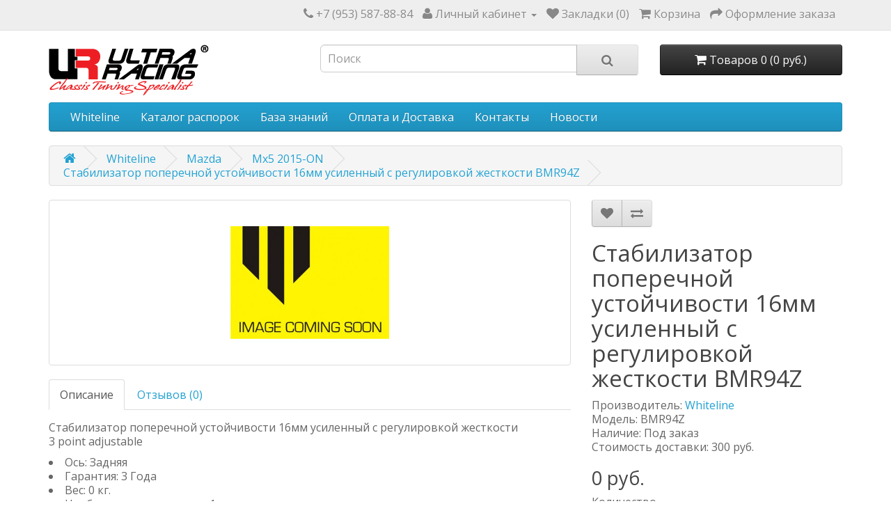

--- FILE ---
content_type: text/html; charset=utf-8
request_url: https://www.ultraracing.me/whiteline/wl-mazda/wl-ma-mx5-2015-on/stabilizator-poperechnoj-ustojchivosti-16mm-usilennyj-s-regulirovkoj-zhestkosti-bmr94z
body_size: 7374
content:
<!DOCTYPE html>
<!--[if IE]><![endif]-->
<!--[if IE 8 ]><html dir="ltr" lang="ru" class="ie8"><![endif]-->
<!--[if IE 9 ]><html dir="ltr" lang="ru" class="ie9"><![endif]-->
<!--[if (gt IE 9)|!(IE)]><!-->
<html dir="ltr" lang="ru">
<!--<![endif]-->
<head>
<meta charset="UTF-8" />
<meta name="viewport" content="width=device-width, initial-scale=1">
<meta http-equiv="X-UA-Compatible" content="IE=edge">
<title>Стабилизатор поперечной устойчивости 16мм усиленный с регулировкой жесткости BMR94Z Whiteline</title>
<base href="https://www.ultraracing.me/" />

	<meta name="description" content="Стабилизатор поперечной устойчивости 16мм усиленный с регулировкой жесткости BMR94Z от Whiteline. Whiteline крупнейший поставщик тюнинга из Австралии.  Доставка в течении 1-2 недель экспресс почтой по всей России. Фото, цена, описание, отзывы, видео, тестирование." />
<meta name="keywords" content= "Стабилизатор поперечной устойчивости 16мм усиленный с регулировкой жесткости BMR94Z от Whiteline. Whiteline крупнейший поставщик тюнинга из Австралии.  Доставка в течении 1-2 недель экспресс почтой по всей России. Фото, цена, описание, отзывы, видео, тестирование." />
<script src="catalog/view/javascript/jquery/jquery-2.1.1.min.js" type="text/javascript"></script>
<link href="catalog/view/javascript/bootstrap/css/bootstrap.min.css" rel="stylesheet" media="screen" />
<script src="catalog/view/javascript/bootstrap/js/bootstrap.min.js" type="text/javascript"></script>
<link href="catalog/view/javascript/font-awesome/css/font-awesome.min.css" rel="stylesheet" type="text/css" />
<link href="//fonts.googleapis.com/css?family=Open+Sans:400,400i,300,700" rel="stylesheet" type="text/css" />
<link href="catalog/view/theme/default/stylesheet/stylesheet.css" rel="stylesheet">
<link href="catalog/view/theme/default/stylesheet/lite-yt-embed.css" rel="stylesheet">
<script src="catalog/view/javascript/lite-yt-embed.js" type="text/javascript"></script>
<link href="catalog/view/javascript/jquery/magnific/magnific-popup.css" type="text/css" rel="stylesheet" media="screen" />
<link href="catalog/view/javascript/jquery/datetimepicker/bootstrap-datetimepicker.min.css" type="text/css" rel="stylesheet" media="screen" />
<link href="catalog/view/javascript/blog/colorbox/css/0/colorbox.css" type="text/css" rel="stylesheet" media="screen" />
<link href="image/seocms.css" type="text/css" rel="stylesheet" media="screen" />
<script src="catalog/view/javascript/common.js" type="text/javascript"></script>
<link href="https://www.ultraracing.me/stabilizator-poperechnoj-ustojchivosti-16mm-usilennyj-s-regulirovkoj-zhestkosti-bmr94z" rel="canonical" />
<link href="https://www.ultraracing.me/image/catalog/favicon_.png" rel="icon" />
<script src="catalog/view/javascript/jquery/magnific/jquery.magnific-popup.min.js" type="text/javascript"></script>
<script src="catalog/view/javascript/jquery/datetimepicker/moment.js" type="text/javascript"></script>
<script src="catalog/view/javascript/jquery/datetimepicker/bootstrap-datetimepicker.min.js" type="text/javascript"></script>
<script src="catalog/view/javascript/blog/colorbox/jquery.colorbox.js" type="text/javascript"></script>
<script src="catalog/view/javascript/blog/blog.color.js" type="text/javascript"></script>
<script>
  (function(i,s,o,g,r,a,m){i['GoogleAnalyticsObject']=r;i[r]=i[r]||function(){
  (i[r].q=i[r].q||[]).push(arguments)},i[r].l=1*new Date();a=s.createElement(o),
  m=s.getElementsByTagName(o)[0];a.async=1;a.src=g;m.parentNode.insertBefore(a,m)
  })(window,document,'script','https://www.google-analytics.com/analytics.js','ga');
  ga('create', 'UA-52965613-1', 'auto');
  ga('send', 'pageview');
</script>
<script type="text/javascript" >
   (function(m,e,t,r,i,k,a){m[i]=m[i]||function(){(m[i].a=m[i].a||[]).push(arguments)};
   m[i].l=1*new Date();
   for (var j = 0; j < document.scripts.length; j++) {if (document.scripts[j].src === r) { return; }}
   k=e.createElement(t),a=e.getElementsByTagName(t)[0],k.async=1,k.src=r,a.parentNode.insertBefore(k,a)})
   (window, document, "script", "https://mc.yandex.ru/metrika/tag.js", "ym");

   ym(40230979, "init", {
        clickmap:true,
        trackLinks:true,
        accurateTrackBounce:true
   });
</script>
<noscript><div><img src="https://mc.yandex.ru/watch/40230979" style="position:absolute; left:-9999px;" alt="" /></div></noscript></head>
<body class="product-product-21784">
<nav id="top">
  <div class="container">
            <div id="top-links" class="nav pull-right">
      <ul class="list-inline">
        <li><a href="https://www.ultraracing.me/index.php?route=information/contact"><i class="fa fa-phone"></i></a> <span class="hidden-xs hidden-sm hidden-md">+7 (953) 587-88-84</span></li>
        <li class="dropdown"><a href="https://www.ultraracing.me/index.php?route=account/account" title="Личный кабинет" class="dropdown-toggle" data-toggle="dropdown"><i class="fa fa-user"></i> <span class="hidden-xs hidden-sm hidden-md">Личный кабинет</span> <span class="caret"></span></a>
          <ul class="dropdown-menu dropdown-menu-right">
                        <li><a href="https://www.ultraracing.me/index.php?route=account/register">Регистрация</a></li>
            <li><a href="https://www.ultraracing.me/index.php?route=account/login">Авторизация</a></li>
                      </ul>
        </li>
        <li><a href="https://www.ultraracing.me/index.php?route=account/wishlist" id="wishlist-total" title="Закладки (0)"><i class="fa fa-heart"></i> <span class="hidden-xs hidden-sm hidden-md">Закладки (0)</span></a></li>
        <li><a href="https://www.ultraracing.me/index.php?route=checkout/cart" title="Корзина"><i class="fa fa-shopping-cart"></i> <span class="hidden-xs hidden-sm hidden-md">Корзина</span></a></li>
        <li><a href="https://www.ultraracing.me/index.php?route=checkout/checkout" title="Оформление заказа"><i class="fa fa-share"></i> <span class="hidden-xs hidden-sm hidden-md">Оформление заказа</span></a></li>
      </ul>
    </div>
  </div>
</nav>
<header>
  <div class="container">
    <div class="row">
      <div class="col-sm-4">
        <div id="logo">
                    <a href="https://www.ultraracing.me/index.php?route=common/home"><img src="https://www.ultraracing.me/image/catalog/ur.jpg" title="Ultra Racing Russia" alt="Ultra Racing Russia" class="img-responsive" /></a>
                  </div>
      </div>
      <div class="col-sm-5"><div id="search" class="input-group">
  <input type="text" name="search" value="" placeholder="Поиск" class="form-control input-lg" />
  <span class="input-group-btn">
    <button type="button" class="btn btn-default btn-lg"><i class="fa fa-search"></i></button>
  </span>
</div>      </div>
      <div class="col-sm-3"><div id="cart" class="btn-group btn-block">
  <button type="button" data-toggle="dropdown" data-loading-text="Загрузка..." class="btn btn-inverse btn-block btn-lg dropdown-toggle"><i class="fa fa-shopping-cart"></i> <span id="cart-total">Товаров 0 (0 руб.)</span></button>
  <ul class="dropdown-menu pull-right">
        <li>
      <p class="text-center">Ваша корзина пуста!</p>
    </li>
      </ul>
</div>
</div>
    </div>
  </div>
</header>
<div class="container">
  <nav id="menu" class="navbar">
    <div class="navbar-header"><span id="category" class="visible-xs">Категории</span>
      <button type="button" class="btn btn-navbar navbar-toggle" data-toggle="collapse" data-target=".navbar-ex1-collapse"><i class="fa fa-bars"></i></button>
    </div>
    <div class="collapse navbar-collapse navbar-ex1-collapse">
      <ul class="nav navbar-nav">
                        <li><a href="https://www.ultraracing.me/whiteline">Whiteline</a></li>
                                <li><a href="https://www.ultraracing.me/Catalog">Каталог распорок</a></li>
                		
		<li class="dropdown"><a href="" class="dropdown-toggle" data-toggle="dropdown">База знаний</a>
          <div class="dropdown-menu">
            <div class="dropdown-inner">
              <ul class="list-unstyled">
                <li><a href="https://www.ultraracing.me/chto-ehto-rasporki-i-usiliteli-zhestkosti-kuzova">Что это?</a></li>
                <li><a href="https://www.ultraracing.me/kak-ehto-rabotaet-rasporki-i-usiliteli-zhestkosti-kuzova">Как это работает?</a></li>
                <li><a href="https://www.ultraracing.me/rekomendacii-proizvoditelya-rasporki-i-usiliteli-zhestkosti">Рекомендации</a></li>
                <li><a href="https://www.ultraracing.me/materialy-i-dizajn-rasporki-i-usiliteli-zhestkosti-kuzova">Материалы и дизайн</a></li>
                <li><a href="https://www.ultraracing.me/preimushchestva-rasporok-ultra-racing">Преимущества</a></li>
                <li><a href="https://www.ultraracing.me/testirovanie-produkcii-ultra-racing">Тесты</a></li>
                <li><a href="https://www.ultraracing.me/video-rasporki-i-usiliteli-zhestkosti-kuzova">Видео</a></li>
                <li><a href="https://www.ultraracing.me/polezno-dlya-podveski-rasporki-i-usiliteli-zhestkosti-kuzova">Полезно для подвески</a></li>
                <li><a href="https://www.ultraracing.me/osteregajtes-poddelok-rasporki-i-usiliteli-zhestkosti-kuzova">Подделки</a></li>              
			  </ul>
            </div>
            </div>
        </li>
		
		<li><a href="https://www.ultraracing.me/delivery">Оплата и Доставка</a></li>
        
        <li><a href="https://www.ultraracing.me/about_us">Контакты</a></li>
                	
      </ul>
    </div>
  </nav>
</div>
<div class="container" itemscope itemtype="https://schema.org/Product">
  <ul class="breadcrumb">
        <li><a itemprop="url" href="https://www.ultraracing.me/index.php?route=common/home"><i class="fa fa-home"></i></a></li>
        <li><a itemprop="url" href="https://www.ultraracing.me/whiteline">Whiteline</a></li>
        <li><a itemprop="url" href="https://www.ultraracing.me/whiteline/wl-mazda">Mazda</a></li>
        <li><a itemprop="url" href="https://www.ultraracing.me/whiteline/wl-mazda/wl-ma-mx5-2015-on">Mx5 2015-ON</a></li>
        <li><a itemprop="url" href="https://www.ultraracing.me/whiteline/wl-mazda/wl-ma-mx5-2015-on/stabilizator-poperechnoj-ustojchivosti-16mm-usilennyj-s-regulirovkoj-zhestkosti-bmr94z">Стабилизатор поперечной устойчивости 16мм усиленный с регулировкой жесткости BMR94Z</a></li>
      </ul>
  <div class="row">                <div id="content" class="col-sm-12"><ul id="cmswidget-1" style="display: none;" class="cmswidget">
<li ><a href="https://www.ultraracing.me/novosti/"    class=" ">
Новости</a>

</li>
</ul>
<script>
	$('#cmswidget-1').hide();
		$(document).ready(function(){
		var prefix = 'ascpw1';
	var cmswidget = '1';
	var data = $('#cmswidget-1').html();
	$('#cmswidget-'+cmswidget).remove();
$('#menu ul:first').append(data);;
	$('#cmswidget-1').show();
 	delete data;
	delete prefix;
	delete cmswidget;
		});
	</script>
      <div class="row">
                                <div class="col-sm-8">
          	  <ul class="thumbnails">
	    	    <li><a class="thumbnail" href="https://www.ultraracing.me/image/cache/catalog/whiteline/whiteline-500x500.jpg" title="Стабилизатор поперечной устойчивости 16мм усиленный с регулировкой жесткости BMR94Z"><img itemprop="image" src="https://www.ultraracing.me/image/cache/catalog/whiteline/whiteline-228x228.jpg" title="Стабилизатор поперечной устойчивости 16мм усиленный с регулировкой жесткости BMR94Z" alt="Стабилизатор поперечной устойчивости 16мм усиленный с регулировкой жесткости BMR94Z" /></a></li>
                                  </ul>
                    <ul class="nav nav-tabs">
            <li class="active"><a href="#tab-description" data-toggle="tab">Описание</a></li>
                                    <li><a href="#tab-review" data-toggle="tab">Отзывов (0)</a></li>
                      </ul>
          <div class="tab-content">
            <div itemprop="description" class="tab-pane active" id="tab-description"><p>Стабилизатор поперечной устойчивости 16мм усиленный с регулировкой жесткости <br>3 point adjustable <br><li>Ось: Задняя</li> <li>Гарантия: 3 Года</li> <li>Вес: 0 кг.</li> <li>Необходимо комплектов: 1</li></p><p>Спроектированные для лучшего сцепления с дорогой, стабилизаторы поперечной устойчивости в основном предназначены для уменьшения крена кузова или раскачивания. Уменьшая крен кузова, боковые нагрузки распределяются более равномерно по шинам, тем самым увеличивая скорость прохождения поворотов или перестроений. Увеличивается угол поворота руля при прохождении поворотов и улучшается управляемость. Стабилизаторы поперечной устойчивости Whiteline 16мм с 3 уровнями жесткости обеспечивают лучшее сцепление с дорогой, увеличивают управляемость ­- это лучшее приобретение для улучшения управляемости автомобиля по отдаче на каждый потраченный рубль. Увеличивается управляемость и безопасность, снижается износ шин, при этом не снижается комфорт.</p><p>Применимость на автомобилях:<br><li>FIAT 124 (2005 - ON)(3 point adjustable)</li><li>MAZDA MIATA (2005 - ON)(3 point adjustable)</li><li>MAZDA MX5 (2015 - ON)(3 point adjustable)</li></p></div>
                                    <div class="tab-pane" id="tab-review">
              <form class="form-horizontal" id="form-review">
                <div id="review"></div>
                <h2>Написать отзыв</h2>
                                <div class="form-group required">
                  <div class="col-sm-12">
                    <label class="control-label" for="input-name">Ваше имя:</label>
                    <input type="text" name="name" value="" id="input-name" class="form-control" />
                  </div>
                </div>
                <div class="form-group required">
                  <div class="col-sm-12">
                    <label class="control-label" for="input-review">Ваш отзыв:</label>
                    <textarea name="text" rows="5" id="input-review" class="form-control"></textarea>
                    <div class="help-block"><span style="color: #FF0000;">Примечание:</span> HTML разметка не поддерживается! Используйте обычный текст.</div>
                  </div>
                </div>
                <div class="form-group required">
                  <div class="col-sm-12">
                    <label class="control-label">Оценка:</label>
                    &nbsp;&nbsp;&nbsp; Плохо&nbsp;
                    <input type="radio" name="rating" value="1" />
                    &nbsp;
                    <input type="radio" name="rating" value="2" />
                    &nbsp;
                    <input type="radio" name="rating" value="3" />
                    &nbsp;
                    <input type="radio" name="rating" value="4" />
                    &nbsp;
                    <input type="radio" name="rating" value="5" />
                    &nbsp;Хорошо</div>
                </div>
                <script src="//www.google.com/recaptcha/api.js" type="text/javascript"></script>
<fieldset>
  <legend>Защита от роботов</legend>
  <div class="form-group required">
        <label class="col-sm-2 control-label">Введите код в поле ниже</label>
    <div class="col-sm-10">
      <div class="g-recaptcha" data-sitekey="6Lf4a5AUAAAAAC_NixMuiikV6I3H_YlnJz_xYRY7"></div>
          </div>
      </div>
</fieldset>
                <div class="buttons clearfix">
                  <div class="pull-right">
                    <button type="button" id="button-review" data-loading-text="Загрузка..." class="btn btn-primary">Отправить отзыв</button>
                  </div>
                </div>
                              </form>
            </div>
                      </div>
        </div>
                                <div class="col-sm-4">
          <div class="btn-group">
            <button type="button" data-toggle="tooltip" class="btn btn-default" title="В закладки" onclick="wishlist.add('21784');"><i class="fa fa-heart"></i></button>
            <button type="button" data-toggle="tooltip" class="btn btn-default" title="В сравнение" onclick="compare.add('21784');"><i class="fa fa-exchange"></i></button>
          </div>
          <h1 itemprop="name">Стабилизатор поперечной устойчивости 16мм усиленный с регулировкой жесткости BMR94Z</h1>
          <ul class="list-unstyled">
                        <li>Производитель: <a href="https://www.ultraracing.me/index.php?route=product/manufacturer/info&amp;manufacturer_id=15"><span itemprop="brand">Whiteline</span></a></li>
                        <li>Модель: <span itemprop="model">BMR94Z</span></li>
                        <li>Наличие: Под заказ</li>
			<li>Стоимость доставки: 300 руб.</li>
          </ul>
                    <ul class="list-unstyled">
                        <li itemprop="offers" itemscope itemtype="https://schema.org/Offer">
              <h2><span itemprop="price">0</span><span itemprop="priceCurrency" content="RUB"> руб.</span><link itemprop="availability" href="https://schema.org/InStock" /><meta itemprop="priceValidUntil" content="2026-09-25" /><meta itemprop="itemCondition" content="http://schema.org/NewCondition" /></h2>
              <meta itemprop="url" content="https://www.ultraracing.me/whiteline/wl-mazda/wl-ma-mx5-2015-on/stabilizator-poperechnoj-ustojchivosti-16mm-usilennyj-s-regulirovkoj-zhestkosti-bmr94z">
	      <meta itemprop="mpn" content="BMR94Z">
</li>
                                                          </ul>
                    <div id="product">
                                    <div class="form-group">
              <label class="control-label" for="input-quantity">Количество</label>
              <input type="text" name="quantity" value="1" size="2" id="input-quantity" class="form-control" />
              <input type="hidden" name="product_id" value="21784" />
              <br />
              <button type="button" id="button-cart" data-loading-text="Загрузка..." class="btn btn-primary btn-lg btn-block">Купить</button>
            </div>
                      </div>
                    <div class="rating">
            <p>
                                          <span class="fa fa-stack"><i class="fa fa-star-o fa-stack-1x"></i></span>
                                                        <span class="fa fa-stack"><i class="fa fa-star-o fa-stack-1x"></i></span>
                                                        <span class="fa fa-stack"><i class="fa fa-star-o fa-stack-1x"></i></span>
                                                        <span class="fa fa-stack"><i class="fa fa-star-o fa-stack-1x"></i></span>
                                                        <span class="fa fa-stack"><i class="fa fa-star-o fa-stack-1x"></i></span>
                                          <a href="" onclick="$('a[href=\'#tab-review\']').trigger('click'); return false;">0 отзывов</a> / <a href="" onclick="$('a[href=\'#tab-review\']').trigger('click'); return false;">Написать отзыв</a></p>
            <hr>
            <!-- AddThis Button BEGIN -->
            <div class="addthis_toolbox addthis_default_style" data-url="https://www.ultraracing.me/stabilizator-poperechnoj-ustojchivosti-16mm-usilennyj-s-regulirovkoj-zhestkosti-bmr94z"><a class="addthis_button_facebook_like" fb:like:layout="button_count"></a> <a class="addthis_button_tweet"></a> <a class="addthis_button_pinterest_pinit"></a> <a class="addthis_counter addthis_pill_style"></a></div>
            <script type="text/javascript" src="//s7.addthis.com/js/300/addthis_widget.js#pubid=ra-515eeaf54693130e"></script>
            <!-- AddThis Button END -->
          </div>
                  </div>
      </div>
                  </div>
    </div>
</div>
<script type="text/javascript"><!--
$('select[name=\'recurring_id\'], input[name="quantity"]').change(function(){
	$.ajax({
		url: 'index.php?route=product/product/getRecurringDescription',
		type: 'post',
		data: $('input[name=\'product_id\'], input[name=\'quantity\'], select[name=\'recurring_id\']'),
		dataType: 'json',
		beforeSend: function() {
			$('#recurring-description').html('');
		},
		success: function(json) {
			$('.alert, .text-danger').remove();

			if (json['success']) {
				$('#recurring-description').html(json['success']);
			}
		}
	});
});
//--></script>
<script type="text/javascript"><!--
$('#button-cart').on('click', function() {
	$.ajax({
		url: 'index.php?route=checkout/cart/add',
		type: 'post',
		data: $('#product input[type=\'text\'], #product input[type=\'hidden\'], #product input[type=\'radio\']:checked, #product input[type=\'checkbox\']:checked, #product select, #product textarea'),
		dataType: 'json',
		beforeSend: function() {
			$('#button-cart').button('loading');
		},
		complete: function() {
			$('#button-cart').button('reset');
		},
		success: function(json) {
			$('.alert, .text-danger').remove();
			$('.form-group').removeClass('has-error');

			if (json['error']) {
				if (json['error']['option']) {
					for (i in json['error']['option']) {
						var element = $('#input-option' + i.replace('_', '-'));

						if (element.parent().hasClass('input-group')) {
							element.parent().after('<div class="text-danger">' + json['error']['option'][i] + '</div>');
						} else {
							element.after('<div class="text-danger">' + json['error']['option'][i] + '</div>');
						}
					}
				}

				if (json['error']['recurring']) {
					$('select[name=\'recurring_id\']').after('<div class="text-danger">' + json['error']['recurring'] + '</div>');
				}

				// Highlight any found errors
				$('.text-danger').parent().addClass('has-error');
			}

			if (json['success']) {
				$('.breadcrumb').after('<div class="alert alert-success">' + json['success'] + '<button type="button" class="close" data-dismiss="alert">&times;</button></div>');

				$('#cart > button').html('<span id="cart-total"><i class="fa fa-shopping-cart"></i> ' + json['total'] + '</span>');

				$('html, body').animate({ scrollTop: 0 }, 'slow');

				$('#cart > ul').load('index.php?route=common/cart/info ul li');
			}
		},
        error: function(xhr, ajaxOptions, thrownError) {
            alert(thrownError + "\r\n" + xhr.statusText + "\r\n" + xhr.responseText);
        }
	});
});
//--></script>
<script type="text/javascript"><!--
$('.date').datetimepicker({
	pickTime: false
});

$('.datetime').datetimepicker({
	pickDate: true,
	pickTime: true
});

$('.time').datetimepicker({
	pickDate: false
});

$('button[id^=\'button-upload\']').on('click', function() {
	var node = this;

	$('#form-upload').remove();

	$('body').prepend('<form enctype="multipart/form-data" id="form-upload" style="display: none;"><input type="file" name="file" /></form>');

	$('#form-upload input[name=\'file\']').trigger('click');

	if (typeof timer != 'undefined') {
    	clearInterval(timer);
	}

	timer = setInterval(function() {
		if ($('#form-upload input[name=\'file\']').val() != '') {
			clearInterval(timer);

			$.ajax({
				url: 'index.php?route=tool/upload',
				type: 'post',
				dataType: 'json',
				data: new FormData($('#form-upload')[0]),
				cache: false,
				contentType: false,
				processData: false,
				beforeSend: function() {
					$(node).button('loading');
				},
				complete: function() {
					$(node).button('reset');
				},
				success: function(json) {
					$('.text-danger').remove();

					if (json['error']) {
						$(node).parent().find('input').after('<div class="text-danger">' + json['error'] + '</div>');
					}

					if (json['success']) {
						alert(json['success']);

						$(node).parent().find('input').val(json['code']);
					}
				},
				error: function(xhr, ajaxOptions, thrownError) {
					alert(thrownError + "\r\n" + xhr.statusText + "\r\n" + xhr.responseText);
				}
			});
		}
	}, 500);
});
//--></script>
<script type="text/javascript"><!--
$('#review').delegate('.pagination a', 'click', function(e) {
    e.preventDefault();

    $('#review').fadeOut('slow');

    $('#review').load(this.href);

    $('#review').fadeIn('slow');
});

$('#review').load('index.php?route=product/product/review&product_id=21784');

$('#button-review').on('click', function() {
	$.ajax({
		url: 'index.php?route=product/product/write&product_id=21784',
		type: 'post',
		dataType: 'json',
		data: $("#form-review").serialize(),
		beforeSend: function() {
			$('#button-review').button('loading');
		},
		complete: function() {
			$('#button-review').button('reset');
		},
		success: function(json) {
			$('.alert-success, .alert-danger').remove();

			if (json['error']) {
				$('#review').after('<div class="alert alert-danger"><i class="fa fa-exclamation-circle"></i> ' + json['error'] + '</div>');
			}

			if (json['success']) {
				$('#review').after('<div class="alert alert-success"><i class="fa fa-check-circle"></i> ' + json['success'] + '</div>');

				$('input[name=\'name\']').val('');
				$('textarea[name=\'text\']').val('');
				$('input[name=\'rating\']:checked').prop('checked', false);
			}
		}
	});
});

$(document).ready(function() {
	$('.thumbnails').magnificPopup({
		type:'image',
		delegate: 'a',
		gallery: {
			enabled:true
		}
	});
});
//--></script>
<footer>
  <div class="container">
    <div class="row">
            <div class="col-sm-3">
        <h5>Информация</h5>
        <ul class="list-unstyled">
                    <li><a href="https://www.ultraracing.me/about_us">Контакты</a></li>
                    <li><a href="https://www.ultraracing.me/delivery">Оплата и Доставка</a></li>
                  </ul>
      </div>
            <div class="col-sm-3">
        <h5>Служба поддержки</h5>
        <ul class="list-unstyled">
          <li><a href="https://www.ultraracing.me/index.php?route=information/contact">Обратная связь</a></li>
          <li><a href="https://www.ultraracing.me/index.php?route=information/sitemap">Карта сайта</a></li>
        </ul>
      </div>
      <div class="col-sm-3">
        <h5>Дополнительно</h5>
        <ul class="list-unstyled">
          <li><a href="https://www.ultraracing.me/index.php?route=product/manufacturer">Производители</a></li>
          <li><a href="https://www.ultraracing.me/index.php?route=product/special">Акции</a></li>
        </ul>
      </div>
      <div class="col-sm-3">
        <h5>Личный Кабинет</h5>
        <ul class="list-unstyled">
          <li><a href="https://www.ultraracing.me/index.php?route=account/account">Личный Кабинет</a></li>
          <li><a href="https://www.ultraracing.me/index.php?route=account/order">История заказов</a></li>
          <li><a href="https://www.ultraracing.me/index.php?route=account/wishlist">Закладки</a></li>
          <li><a href="https://www.ultraracing.me/index.php?route=account/newsletter">Рассылка</a></li>
        </ul>
      </div>
    </div>
    <hr>
    <p>Design: www.24nets.ru<br /> Ultra Racing Russia &copy; 2026</p>
  </div>
</footer>
</body></html>

--- FILE ---
content_type: text/html; charset=utf-8
request_url: https://www.google.com/recaptcha/api2/anchor?ar=1&k=6Lf4a5AUAAAAAC_NixMuiikV6I3H_YlnJz_xYRY7&co=aHR0cHM6Ly93d3cudWx0cmFyYWNpbmcubWU6NDQz&hl=en&v=N67nZn4AqZkNcbeMu4prBgzg&size=normal&anchor-ms=20000&execute-ms=30000&cb=8tnidpodibxl
body_size: 49308
content:
<!DOCTYPE HTML><html dir="ltr" lang="en"><head><meta http-equiv="Content-Type" content="text/html; charset=UTF-8">
<meta http-equiv="X-UA-Compatible" content="IE=edge">
<title>reCAPTCHA</title>
<style type="text/css">
/* cyrillic-ext */
@font-face {
  font-family: 'Roboto';
  font-style: normal;
  font-weight: 400;
  font-stretch: 100%;
  src: url(//fonts.gstatic.com/s/roboto/v48/KFO7CnqEu92Fr1ME7kSn66aGLdTylUAMa3GUBHMdazTgWw.woff2) format('woff2');
  unicode-range: U+0460-052F, U+1C80-1C8A, U+20B4, U+2DE0-2DFF, U+A640-A69F, U+FE2E-FE2F;
}
/* cyrillic */
@font-face {
  font-family: 'Roboto';
  font-style: normal;
  font-weight: 400;
  font-stretch: 100%;
  src: url(//fonts.gstatic.com/s/roboto/v48/KFO7CnqEu92Fr1ME7kSn66aGLdTylUAMa3iUBHMdazTgWw.woff2) format('woff2');
  unicode-range: U+0301, U+0400-045F, U+0490-0491, U+04B0-04B1, U+2116;
}
/* greek-ext */
@font-face {
  font-family: 'Roboto';
  font-style: normal;
  font-weight: 400;
  font-stretch: 100%;
  src: url(//fonts.gstatic.com/s/roboto/v48/KFO7CnqEu92Fr1ME7kSn66aGLdTylUAMa3CUBHMdazTgWw.woff2) format('woff2');
  unicode-range: U+1F00-1FFF;
}
/* greek */
@font-face {
  font-family: 'Roboto';
  font-style: normal;
  font-weight: 400;
  font-stretch: 100%;
  src: url(//fonts.gstatic.com/s/roboto/v48/KFO7CnqEu92Fr1ME7kSn66aGLdTylUAMa3-UBHMdazTgWw.woff2) format('woff2');
  unicode-range: U+0370-0377, U+037A-037F, U+0384-038A, U+038C, U+038E-03A1, U+03A3-03FF;
}
/* math */
@font-face {
  font-family: 'Roboto';
  font-style: normal;
  font-weight: 400;
  font-stretch: 100%;
  src: url(//fonts.gstatic.com/s/roboto/v48/KFO7CnqEu92Fr1ME7kSn66aGLdTylUAMawCUBHMdazTgWw.woff2) format('woff2');
  unicode-range: U+0302-0303, U+0305, U+0307-0308, U+0310, U+0312, U+0315, U+031A, U+0326-0327, U+032C, U+032F-0330, U+0332-0333, U+0338, U+033A, U+0346, U+034D, U+0391-03A1, U+03A3-03A9, U+03B1-03C9, U+03D1, U+03D5-03D6, U+03F0-03F1, U+03F4-03F5, U+2016-2017, U+2034-2038, U+203C, U+2040, U+2043, U+2047, U+2050, U+2057, U+205F, U+2070-2071, U+2074-208E, U+2090-209C, U+20D0-20DC, U+20E1, U+20E5-20EF, U+2100-2112, U+2114-2115, U+2117-2121, U+2123-214F, U+2190, U+2192, U+2194-21AE, U+21B0-21E5, U+21F1-21F2, U+21F4-2211, U+2213-2214, U+2216-22FF, U+2308-230B, U+2310, U+2319, U+231C-2321, U+2336-237A, U+237C, U+2395, U+239B-23B7, U+23D0, U+23DC-23E1, U+2474-2475, U+25AF, U+25B3, U+25B7, U+25BD, U+25C1, U+25CA, U+25CC, U+25FB, U+266D-266F, U+27C0-27FF, U+2900-2AFF, U+2B0E-2B11, U+2B30-2B4C, U+2BFE, U+3030, U+FF5B, U+FF5D, U+1D400-1D7FF, U+1EE00-1EEFF;
}
/* symbols */
@font-face {
  font-family: 'Roboto';
  font-style: normal;
  font-weight: 400;
  font-stretch: 100%;
  src: url(//fonts.gstatic.com/s/roboto/v48/KFO7CnqEu92Fr1ME7kSn66aGLdTylUAMaxKUBHMdazTgWw.woff2) format('woff2');
  unicode-range: U+0001-000C, U+000E-001F, U+007F-009F, U+20DD-20E0, U+20E2-20E4, U+2150-218F, U+2190, U+2192, U+2194-2199, U+21AF, U+21E6-21F0, U+21F3, U+2218-2219, U+2299, U+22C4-22C6, U+2300-243F, U+2440-244A, U+2460-24FF, U+25A0-27BF, U+2800-28FF, U+2921-2922, U+2981, U+29BF, U+29EB, U+2B00-2BFF, U+4DC0-4DFF, U+FFF9-FFFB, U+10140-1018E, U+10190-1019C, U+101A0, U+101D0-101FD, U+102E0-102FB, U+10E60-10E7E, U+1D2C0-1D2D3, U+1D2E0-1D37F, U+1F000-1F0FF, U+1F100-1F1AD, U+1F1E6-1F1FF, U+1F30D-1F30F, U+1F315, U+1F31C, U+1F31E, U+1F320-1F32C, U+1F336, U+1F378, U+1F37D, U+1F382, U+1F393-1F39F, U+1F3A7-1F3A8, U+1F3AC-1F3AF, U+1F3C2, U+1F3C4-1F3C6, U+1F3CA-1F3CE, U+1F3D4-1F3E0, U+1F3ED, U+1F3F1-1F3F3, U+1F3F5-1F3F7, U+1F408, U+1F415, U+1F41F, U+1F426, U+1F43F, U+1F441-1F442, U+1F444, U+1F446-1F449, U+1F44C-1F44E, U+1F453, U+1F46A, U+1F47D, U+1F4A3, U+1F4B0, U+1F4B3, U+1F4B9, U+1F4BB, U+1F4BF, U+1F4C8-1F4CB, U+1F4D6, U+1F4DA, U+1F4DF, U+1F4E3-1F4E6, U+1F4EA-1F4ED, U+1F4F7, U+1F4F9-1F4FB, U+1F4FD-1F4FE, U+1F503, U+1F507-1F50B, U+1F50D, U+1F512-1F513, U+1F53E-1F54A, U+1F54F-1F5FA, U+1F610, U+1F650-1F67F, U+1F687, U+1F68D, U+1F691, U+1F694, U+1F698, U+1F6AD, U+1F6B2, U+1F6B9-1F6BA, U+1F6BC, U+1F6C6-1F6CF, U+1F6D3-1F6D7, U+1F6E0-1F6EA, U+1F6F0-1F6F3, U+1F6F7-1F6FC, U+1F700-1F7FF, U+1F800-1F80B, U+1F810-1F847, U+1F850-1F859, U+1F860-1F887, U+1F890-1F8AD, U+1F8B0-1F8BB, U+1F8C0-1F8C1, U+1F900-1F90B, U+1F93B, U+1F946, U+1F984, U+1F996, U+1F9E9, U+1FA00-1FA6F, U+1FA70-1FA7C, U+1FA80-1FA89, U+1FA8F-1FAC6, U+1FACE-1FADC, U+1FADF-1FAE9, U+1FAF0-1FAF8, U+1FB00-1FBFF;
}
/* vietnamese */
@font-face {
  font-family: 'Roboto';
  font-style: normal;
  font-weight: 400;
  font-stretch: 100%;
  src: url(//fonts.gstatic.com/s/roboto/v48/KFO7CnqEu92Fr1ME7kSn66aGLdTylUAMa3OUBHMdazTgWw.woff2) format('woff2');
  unicode-range: U+0102-0103, U+0110-0111, U+0128-0129, U+0168-0169, U+01A0-01A1, U+01AF-01B0, U+0300-0301, U+0303-0304, U+0308-0309, U+0323, U+0329, U+1EA0-1EF9, U+20AB;
}
/* latin-ext */
@font-face {
  font-family: 'Roboto';
  font-style: normal;
  font-weight: 400;
  font-stretch: 100%;
  src: url(//fonts.gstatic.com/s/roboto/v48/KFO7CnqEu92Fr1ME7kSn66aGLdTylUAMa3KUBHMdazTgWw.woff2) format('woff2');
  unicode-range: U+0100-02BA, U+02BD-02C5, U+02C7-02CC, U+02CE-02D7, U+02DD-02FF, U+0304, U+0308, U+0329, U+1D00-1DBF, U+1E00-1E9F, U+1EF2-1EFF, U+2020, U+20A0-20AB, U+20AD-20C0, U+2113, U+2C60-2C7F, U+A720-A7FF;
}
/* latin */
@font-face {
  font-family: 'Roboto';
  font-style: normal;
  font-weight: 400;
  font-stretch: 100%;
  src: url(//fonts.gstatic.com/s/roboto/v48/KFO7CnqEu92Fr1ME7kSn66aGLdTylUAMa3yUBHMdazQ.woff2) format('woff2');
  unicode-range: U+0000-00FF, U+0131, U+0152-0153, U+02BB-02BC, U+02C6, U+02DA, U+02DC, U+0304, U+0308, U+0329, U+2000-206F, U+20AC, U+2122, U+2191, U+2193, U+2212, U+2215, U+FEFF, U+FFFD;
}
/* cyrillic-ext */
@font-face {
  font-family: 'Roboto';
  font-style: normal;
  font-weight: 500;
  font-stretch: 100%;
  src: url(//fonts.gstatic.com/s/roboto/v48/KFO7CnqEu92Fr1ME7kSn66aGLdTylUAMa3GUBHMdazTgWw.woff2) format('woff2');
  unicode-range: U+0460-052F, U+1C80-1C8A, U+20B4, U+2DE0-2DFF, U+A640-A69F, U+FE2E-FE2F;
}
/* cyrillic */
@font-face {
  font-family: 'Roboto';
  font-style: normal;
  font-weight: 500;
  font-stretch: 100%;
  src: url(//fonts.gstatic.com/s/roboto/v48/KFO7CnqEu92Fr1ME7kSn66aGLdTylUAMa3iUBHMdazTgWw.woff2) format('woff2');
  unicode-range: U+0301, U+0400-045F, U+0490-0491, U+04B0-04B1, U+2116;
}
/* greek-ext */
@font-face {
  font-family: 'Roboto';
  font-style: normal;
  font-weight: 500;
  font-stretch: 100%;
  src: url(//fonts.gstatic.com/s/roboto/v48/KFO7CnqEu92Fr1ME7kSn66aGLdTylUAMa3CUBHMdazTgWw.woff2) format('woff2');
  unicode-range: U+1F00-1FFF;
}
/* greek */
@font-face {
  font-family: 'Roboto';
  font-style: normal;
  font-weight: 500;
  font-stretch: 100%;
  src: url(//fonts.gstatic.com/s/roboto/v48/KFO7CnqEu92Fr1ME7kSn66aGLdTylUAMa3-UBHMdazTgWw.woff2) format('woff2');
  unicode-range: U+0370-0377, U+037A-037F, U+0384-038A, U+038C, U+038E-03A1, U+03A3-03FF;
}
/* math */
@font-face {
  font-family: 'Roboto';
  font-style: normal;
  font-weight: 500;
  font-stretch: 100%;
  src: url(//fonts.gstatic.com/s/roboto/v48/KFO7CnqEu92Fr1ME7kSn66aGLdTylUAMawCUBHMdazTgWw.woff2) format('woff2');
  unicode-range: U+0302-0303, U+0305, U+0307-0308, U+0310, U+0312, U+0315, U+031A, U+0326-0327, U+032C, U+032F-0330, U+0332-0333, U+0338, U+033A, U+0346, U+034D, U+0391-03A1, U+03A3-03A9, U+03B1-03C9, U+03D1, U+03D5-03D6, U+03F0-03F1, U+03F4-03F5, U+2016-2017, U+2034-2038, U+203C, U+2040, U+2043, U+2047, U+2050, U+2057, U+205F, U+2070-2071, U+2074-208E, U+2090-209C, U+20D0-20DC, U+20E1, U+20E5-20EF, U+2100-2112, U+2114-2115, U+2117-2121, U+2123-214F, U+2190, U+2192, U+2194-21AE, U+21B0-21E5, U+21F1-21F2, U+21F4-2211, U+2213-2214, U+2216-22FF, U+2308-230B, U+2310, U+2319, U+231C-2321, U+2336-237A, U+237C, U+2395, U+239B-23B7, U+23D0, U+23DC-23E1, U+2474-2475, U+25AF, U+25B3, U+25B7, U+25BD, U+25C1, U+25CA, U+25CC, U+25FB, U+266D-266F, U+27C0-27FF, U+2900-2AFF, U+2B0E-2B11, U+2B30-2B4C, U+2BFE, U+3030, U+FF5B, U+FF5D, U+1D400-1D7FF, U+1EE00-1EEFF;
}
/* symbols */
@font-face {
  font-family: 'Roboto';
  font-style: normal;
  font-weight: 500;
  font-stretch: 100%;
  src: url(//fonts.gstatic.com/s/roboto/v48/KFO7CnqEu92Fr1ME7kSn66aGLdTylUAMaxKUBHMdazTgWw.woff2) format('woff2');
  unicode-range: U+0001-000C, U+000E-001F, U+007F-009F, U+20DD-20E0, U+20E2-20E4, U+2150-218F, U+2190, U+2192, U+2194-2199, U+21AF, U+21E6-21F0, U+21F3, U+2218-2219, U+2299, U+22C4-22C6, U+2300-243F, U+2440-244A, U+2460-24FF, U+25A0-27BF, U+2800-28FF, U+2921-2922, U+2981, U+29BF, U+29EB, U+2B00-2BFF, U+4DC0-4DFF, U+FFF9-FFFB, U+10140-1018E, U+10190-1019C, U+101A0, U+101D0-101FD, U+102E0-102FB, U+10E60-10E7E, U+1D2C0-1D2D3, U+1D2E0-1D37F, U+1F000-1F0FF, U+1F100-1F1AD, U+1F1E6-1F1FF, U+1F30D-1F30F, U+1F315, U+1F31C, U+1F31E, U+1F320-1F32C, U+1F336, U+1F378, U+1F37D, U+1F382, U+1F393-1F39F, U+1F3A7-1F3A8, U+1F3AC-1F3AF, U+1F3C2, U+1F3C4-1F3C6, U+1F3CA-1F3CE, U+1F3D4-1F3E0, U+1F3ED, U+1F3F1-1F3F3, U+1F3F5-1F3F7, U+1F408, U+1F415, U+1F41F, U+1F426, U+1F43F, U+1F441-1F442, U+1F444, U+1F446-1F449, U+1F44C-1F44E, U+1F453, U+1F46A, U+1F47D, U+1F4A3, U+1F4B0, U+1F4B3, U+1F4B9, U+1F4BB, U+1F4BF, U+1F4C8-1F4CB, U+1F4D6, U+1F4DA, U+1F4DF, U+1F4E3-1F4E6, U+1F4EA-1F4ED, U+1F4F7, U+1F4F9-1F4FB, U+1F4FD-1F4FE, U+1F503, U+1F507-1F50B, U+1F50D, U+1F512-1F513, U+1F53E-1F54A, U+1F54F-1F5FA, U+1F610, U+1F650-1F67F, U+1F687, U+1F68D, U+1F691, U+1F694, U+1F698, U+1F6AD, U+1F6B2, U+1F6B9-1F6BA, U+1F6BC, U+1F6C6-1F6CF, U+1F6D3-1F6D7, U+1F6E0-1F6EA, U+1F6F0-1F6F3, U+1F6F7-1F6FC, U+1F700-1F7FF, U+1F800-1F80B, U+1F810-1F847, U+1F850-1F859, U+1F860-1F887, U+1F890-1F8AD, U+1F8B0-1F8BB, U+1F8C0-1F8C1, U+1F900-1F90B, U+1F93B, U+1F946, U+1F984, U+1F996, U+1F9E9, U+1FA00-1FA6F, U+1FA70-1FA7C, U+1FA80-1FA89, U+1FA8F-1FAC6, U+1FACE-1FADC, U+1FADF-1FAE9, U+1FAF0-1FAF8, U+1FB00-1FBFF;
}
/* vietnamese */
@font-face {
  font-family: 'Roboto';
  font-style: normal;
  font-weight: 500;
  font-stretch: 100%;
  src: url(//fonts.gstatic.com/s/roboto/v48/KFO7CnqEu92Fr1ME7kSn66aGLdTylUAMa3OUBHMdazTgWw.woff2) format('woff2');
  unicode-range: U+0102-0103, U+0110-0111, U+0128-0129, U+0168-0169, U+01A0-01A1, U+01AF-01B0, U+0300-0301, U+0303-0304, U+0308-0309, U+0323, U+0329, U+1EA0-1EF9, U+20AB;
}
/* latin-ext */
@font-face {
  font-family: 'Roboto';
  font-style: normal;
  font-weight: 500;
  font-stretch: 100%;
  src: url(//fonts.gstatic.com/s/roboto/v48/KFO7CnqEu92Fr1ME7kSn66aGLdTylUAMa3KUBHMdazTgWw.woff2) format('woff2');
  unicode-range: U+0100-02BA, U+02BD-02C5, U+02C7-02CC, U+02CE-02D7, U+02DD-02FF, U+0304, U+0308, U+0329, U+1D00-1DBF, U+1E00-1E9F, U+1EF2-1EFF, U+2020, U+20A0-20AB, U+20AD-20C0, U+2113, U+2C60-2C7F, U+A720-A7FF;
}
/* latin */
@font-face {
  font-family: 'Roboto';
  font-style: normal;
  font-weight: 500;
  font-stretch: 100%;
  src: url(//fonts.gstatic.com/s/roboto/v48/KFO7CnqEu92Fr1ME7kSn66aGLdTylUAMa3yUBHMdazQ.woff2) format('woff2');
  unicode-range: U+0000-00FF, U+0131, U+0152-0153, U+02BB-02BC, U+02C6, U+02DA, U+02DC, U+0304, U+0308, U+0329, U+2000-206F, U+20AC, U+2122, U+2191, U+2193, U+2212, U+2215, U+FEFF, U+FFFD;
}
/* cyrillic-ext */
@font-face {
  font-family: 'Roboto';
  font-style: normal;
  font-weight: 900;
  font-stretch: 100%;
  src: url(//fonts.gstatic.com/s/roboto/v48/KFO7CnqEu92Fr1ME7kSn66aGLdTylUAMa3GUBHMdazTgWw.woff2) format('woff2');
  unicode-range: U+0460-052F, U+1C80-1C8A, U+20B4, U+2DE0-2DFF, U+A640-A69F, U+FE2E-FE2F;
}
/* cyrillic */
@font-face {
  font-family: 'Roboto';
  font-style: normal;
  font-weight: 900;
  font-stretch: 100%;
  src: url(//fonts.gstatic.com/s/roboto/v48/KFO7CnqEu92Fr1ME7kSn66aGLdTylUAMa3iUBHMdazTgWw.woff2) format('woff2');
  unicode-range: U+0301, U+0400-045F, U+0490-0491, U+04B0-04B1, U+2116;
}
/* greek-ext */
@font-face {
  font-family: 'Roboto';
  font-style: normal;
  font-weight: 900;
  font-stretch: 100%;
  src: url(//fonts.gstatic.com/s/roboto/v48/KFO7CnqEu92Fr1ME7kSn66aGLdTylUAMa3CUBHMdazTgWw.woff2) format('woff2');
  unicode-range: U+1F00-1FFF;
}
/* greek */
@font-face {
  font-family: 'Roboto';
  font-style: normal;
  font-weight: 900;
  font-stretch: 100%;
  src: url(//fonts.gstatic.com/s/roboto/v48/KFO7CnqEu92Fr1ME7kSn66aGLdTylUAMa3-UBHMdazTgWw.woff2) format('woff2');
  unicode-range: U+0370-0377, U+037A-037F, U+0384-038A, U+038C, U+038E-03A1, U+03A3-03FF;
}
/* math */
@font-face {
  font-family: 'Roboto';
  font-style: normal;
  font-weight: 900;
  font-stretch: 100%;
  src: url(//fonts.gstatic.com/s/roboto/v48/KFO7CnqEu92Fr1ME7kSn66aGLdTylUAMawCUBHMdazTgWw.woff2) format('woff2');
  unicode-range: U+0302-0303, U+0305, U+0307-0308, U+0310, U+0312, U+0315, U+031A, U+0326-0327, U+032C, U+032F-0330, U+0332-0333, U+0338, U+033A, U+0346, U+034D, U+0391-03A1, U+03A3-03A9, U+03B1-03C9, U+03D1, U+03D5-03D6, U+03F0-03F1, U+03F4-03F5, U+2016-2017, U+2034-2038, U+203C, U+2040, U+2043, U+2047, U+2050, U+2057, U+205F, U+2070-2071, U+2074-208E, U+2090-209C, U+20D0-20DC, U+20E1, U+20E5-20EF, U+2100-2112, U+2114-2115, U+2117-2121, U+2123-214F, U+2190, U+2192, U+2194-21AE, U+21B0-21E5, U+21F1-21F2, U+21F4-2211, U+2213-2214, U+2216-22FF, U+2308-230B, U+2310, U+2319, U+231C-2321, U+2336-237A, U+237C, U+2395, U+239B-23B7, U+23D0, U+23DC-23E1, U+2474-2475, U+25AF, U+25B3, U+25B7, U+25BD, U+25C1, U+25CA, U+25CC, U+25FB, U+266D-266F, U+27C0-27FF, U+2900-2AFF, U+2B0E-2B11, U+2B30-2B4C, U+2BFE, U+3030, U+FF5B, U+FF5D, U+1D400-1D7FF, U+1EE00-1EEFF;
}
/* symbols */
@font-face {
  font-family: 'Roboto';
  font-style: normal;
  font-weight: 900;
  font-stretch: 100%;
  src: url(//fonts.gstatic.com/s/roboto/v48/KFO7CnqEu92Fr1ME7kSn66aGLdTylUAMaxKUBHMdazTgWw.woff2) format('woff2');
  unicode-range: U+0001-000C, U+000E-001F, U+007F-009F, U+20DD-20E0, U+20E2-20E4, U+2150-218F, U+2190, U+2192, U+2194-2199, U+21AF, U+21E6-21F0, U+21F3, U+2218-2219, U+2299, U+22C4-22C6, U+2300-243F, U+2440-244A, U+2460-24FF, U+25A0-27BF, U+2800-28FF, U+2921-2922, U+2981, U+29BF, U+29EB, U+2B00-2BFF, U+4DC0-4DFF, U+FFF9-FFFB, U+10140-1018E, U+10190-1019C, U+101A0, U+101D0-101FD, U+102E0-102FB, U+10E60-10E7E, U+1D2C0-1D2D3, U+1D2E0-1D37F, U+1F000-1F0FF, U+1F100-1F1AD, U+1F1E6-1F1FF, U+1F30D-1F30F, U+1F315, U+1F31C, U+1F31E, U+1F320-1F32C, U+1F336, U+1F378, U+1F37D, U+1F382, U+1F393-1F39F, U+1F3A7-1F3A8, U+1F3AC-1F3AF, U+1F3C2, U+1F3C4-1F3C6, U+1F3CA-1F3CE, U+1F3D4-1F3E0, U+1F3ED, U+1F3F1-1F3F3, U+1F3F5-1F3F7, U+1F408, U+1F415, U+1F41F, U+1F426, U+1F43F, U+1F441-1F442, U+1F444, U+1F446-1F449, U+1F44C-1F44E, U+1F453, U+1F46A, U+1F47D, U+1F4A3, U+1F4B0, U+1F4B3, U+1F4B9, U+1F4BB, U+1F4BF, U+1F4C8-1F4CB, U+1F4D6, U+1F4DA, U+1F4DF, U+1F4E3-1F4E6, U+1F4EA-1F4ED, U+1F4F7, U+1F4F9-1F4FB, U+1F4FD-1F4FE, U+1F503, U+1F507-1F50B, U+1F50D, U+1F512-1F513, U+1F53E-1F54A, U+1F54F-1F5FA, U+1F610, U+1F650-1F67F, U+1F687, U+1F68D, U+1F691, U+1F694, U+1F698, U+1F6AD, U+1F6B2, U+1F6B9-1F6BA, U+1F6BC, U+1F6C6-1F6CF, U+1F6D3-1F6D7, U+1F6E0-1F6EA, U+1F6F0-1F6F3, U+1F6F7-1F6FC, U+1F700-1F7FF, U+1F800-1F80B, U+1F810-1F847, U+1F850-1F859, U+1F860-1F887, U+1F890-1F8AD, U+1F8B0-1F8BB, U+1F8C0-1F8C1, U+1F900-1F90B, U+1F93B, U+1F946, U+1F984, U+1F996, U+1F9E9, U+1FA00-1FA6F, U+1FA70-1FA7C, U+1FA80-1FA89, U+1FA8F-1FAC6, U+1FACE-1FADC, U+1FADF-1FAE9, U+1FAF0-1FAF8, U+1FB00-1FBFF;
}
/* vietnamese */
@font-face {
  font-family: 'Roboto';
  font-style: normal;
  font-weight: 900;
  font-stretch: 100%;
  src: url(//fonts.gstatic.com/s/roboto/v48/KFO7CnqEu92Fr1ME7kSn66aGLdTylUAMa3OUBHMdazTgWw.woff2) format('woff2');
  unicode-range: U+0102-0103, U+0110-0111, U+0128-0129, U+0168-0169, U+01A0-01A1, U+01AF-01B0, U+0300-0301, U+0303-0304, U+0308-0309, U+0323, U+0329, U+1EA0-1EF9, U+20AB;
}
/* latin-ext */
@font-face {
  font-family: 'Roboto';
  font-style: normal;
  font-weight: 900;
  font-stretch: 100%;
  src: url(//fonts.gstatic.com/s/roboto/v48/KFO7CnqEu92Fr1ME7kSn66aGLdTylUAMa3KUBHMdazTgWw.woff2) format('woff2');
  unicode-range: U+0100-02BA, U+02BD-02C5, U+02C7-02CC, U+02CE-02D7, U+02DD-02FF, U+0304, U+0308, U+0329, U+1D00-1DBF, U+1E00-1E9F, U+1EF2-1EFF, U+2020, U+20A0-20AB, U+20AD-20C0, U+2113, U+2C60-2C7F, U+A720-A7FF;
}
/* latin */
@font-face {
  font-family: 'Roboto';
  font-style: normal;
  font-weight: 900;
  font-stretch: 100%;
  src: url(//fonts.gstatic.com/s/roboto/v48/KFO7CnqEu92Fr1ME7kSn66aGLdTylUAMa3yUBHMdazQ.woff2) format('woff2');
  unicode-range: U+0000-00FF, U+0131, U+0152-0153, U+02BB-02BC, U+02C6, U+02DA, U+02DC, U+0304, U+0308, U+0329, U+2000-206F, U+20AC, U+2122, U+2191, U+2193, U+2212, U+2215, U+FEFF, U+FFFD;
}

</style>
<link rel="stylesheet" type="text/css" href="https://www.gstatic.com/recaptcha/releases/N67nZn4AqZkNcbeMu4prBgzg/styles__ltr.css">
<script nonce="IcOQRCjk3finC-nGwqIUEA" type="text/javascript">window['__recaptcha_api'] = 'https://www.google.com/recaptcha/api2/';</script>
<script type="text/javascript" src="https://www.gstatic.com/recaptcha/releases/N67nZn4AqZkNcbeMu4prBgzg/recaptcha__en.js" nonce="IcOQRCjk3finC-nGwqIUEA">
      
    </script></head>
<body><div id="rc-anchor-alert" class="rc-anchor-alert"></div>
<input type="hidden" id="recaptcha-token" value="[base64]">
<script type="text/javascript" nonce="IcOQRCjk3finC-nGwqIUEA">
      recaptcha.anchor.Main.init("[\x22ainput\x22,[\x22bgdata\x22,\x22\x22,\[base64]/[base64]/MjU1Ong/[base64]/[base64]/[base64]/[base64]/[base64]/[base64]/[base64]/[base64]/[base64]/[base64]/[base64]/[base64]/[base64]/[base64]/[base64]\\u003d\x22,\[base64]\\u003d\\u003d\x22,\[base64]/[base64]/[base64]/Dj8K/[base64]/Ds8KrChs9w65Ow5zCtWjDpsOdLsOnBMOAwr7Di8K1fUA1wqgBWn4bOMKXw5XCgxjDicKawp4gScKlLQ0nw5jDtHTDuj/CpWTCk8OxwrtvS8OqwpbCtMKuQ8Kowp1Zw6bCllTDpsOoVcOuw4wBwrN/eHg4wp3Cj8O1YG1xwpNNw7PCi0Jaw7oAHhchw7Aew7DDp8OwP24XQyLDmcOJwqdfAMKjwrPDhMO3I8KiTMO5PMKAChzCv8KZwr/DtcOPdDEkY23CokB8w5LCtinCi8OVG8OiKMOTdmlaGMKIwq3Cm8OdwrF/IMO2V8K1XsK+DcK9wrxkwpJUw43CtGcjwrnDpEJewojCrhRFw5DDlERieCUvUsKAw4klKsKUC8OCQMOjKcOgYX4vwqRKKBjDrMOnwrbDo0vCn2o8w4QCLcOnKMK/[base64]/DuCY7w5fCl3Q2I8KODsOlw7XCnUrCjGc2wpY9asOtCzVRwrF6FknDt8O0w5d1wo8ESHTDlC8tYcKjwpBSEsOiaVTCssKQw5zDjx7DpsKfwoJWw6gzR8O7cMOPw7nDpcKUOQfChsOHwpLCusOQHHvCo0zDtHZZwpQgw7PCpMK6YhbCiS/Ds8K2DCPCoMKOwpNFJcOqw7ADw4oGXDYdV8KcAWrCvcOZw4xWw4zCgMKqwooXHijChFnCsTQuw6AlwoBBNQgPw5hKdRrDmRYow6DDqcOODxZpw5NGw41yw4fDgjzCiWXCg8OKwqjChcK+cDdUY8KIwrfDhArCpS8WL8OJHsOvw7IvBsO/[base64]/CssOvEDc3IlDDpcOlfjo5w4/DjjTCvMO5w7hHE1IMwr8RE8KOfMOiw6NZwo8SCcKHw7rCmsOwNcKbwpNIAwrDm3tnGcKzRDPCk1YewrbCk0wHw59dF8KqSG3Cjx/DgMO4SU3Chn0Gw4l4RsKQMcKfSAw4cFrCkX/CvsK8a0LCqGjDiV9RAcKEw5w4w43CucKtYgdNOkFPMsOxw5bDm8OpwpTDhkVKw4dDV3TCmsOKB1bDl8OPwo4zFsOWwp/CoDtxfMKFFnHDtgDCpsK0fxh3w5pWaWrDsi8qwovCgxfCq3h3w6Z/w47DlnEjGcOEbsOqwpAXwpUHwosLwpvDj8KFwpnCnT7DhsO4ThPDqMO1HsK0dGPDpRQjwrcsIsKmw47CuMOyw5lJwqh6wrArbx7DqEbCpCklw6rDg8OUcMODJlcSwqYhwqbCjcKxwq/ChsKFw6nCk8Kvwpouw4s9MxIowqUOVMOIw4vDrB1kMzcXUcOYwqvDi8OmG3vDmnvDqzRYEsKkw5fDssKrw4zCg3sKwq7CkMOuTcO6wqMHOC3CoMOGY186w4XDpg/DuS9WwotGJkVDDkXDpX/DgcKIBxTClMK9woULbcOkw7rDmcOYw7bCnsKxwqnCrUvCm1PDm8O/c2fCh8OufjbDmMOfwoHCgEPDj8OSFSvCkMKFUcK7wovCki7DuSJAw5MtM3/[base64]/U8KCwrVVwphBw7TCvygMw5bDsxnCtsO4w4p/RyNswobDtVBFwq9cOcOiw7PCmnhPw7LDt8KKP8KCJzTDpnfCj3Yowo5IwrMLB8O5XWFRwoTCtcOMwoPDg8OmwpnDlcOjOsKuN8KAwqnDrcOCwqzDscKbC8OnwrA9wrpAcMO5w7XChcOyw6rDrcKvw5/[base64]/DmmvDrWfCnMKqDMOMF8ORw4ozw6bCrxPCuMOww6fDtcOZSHxpwr8xwqnDiMK4w5wPQnABVsOSLRbDiMOqRVnDn8KgVsKca1HDgR8hWMKJw5LCvCzDscOMWmcWwpVbwrkSwpp0B30zwq9rw5jDqGRcVsO1dsK+w4FvdkYlL2vCgBEJw4XDpW/DosK1a0vDhsKLKcOEw7DDk8OhH8OwDsOXFV3CpMOoLg5Aw5cLcMKjEMOSw5XDtBUWbFLDrVUHw7Bxwp8lZBI5O8KQesOAwqoEw6wIw71fb8KvwpRfw5thTMKuVsK/wpwYwo/Dp8O2ZVJqNjDCm8KNwqvDiMOow63ChsKfwqVCe3XDosOUecODw7DCr3VKZMK4w7hPImPCk8O/[base64]/Dlj0xwofDm8Ksw4vCisKhw7xlWnw7N3sqeQTDpMKoWkFOw5XCsADCi0NkwooMwpkcwpPCrsOOwqh0wqjCs8Kww7PDuwjDlmTDiCVMwqg/Pm3CoMOIw7nCkcKAwoLCo8Oaa8OnX8KOw4jCh2rCv8K9wrdAwqzCqkNzw6TCp8KlWQBdwpLCtBfCqDHDncOhw7zCukY2w7xbwpbCp8O/HcK4UcONdGBNCDI5VcKnw5Y4w5QYIGRvS8OWD1EJBT3DlTxje8ODBjI6KsKGK2/Cn3jCiFArw4Ylw77DnMO/[base64]/eTHCoMK+BsKebErDj2lnw6EJTWHDn8KmwpTDicKywrbDqMOsWGAawq7Ds8OuwrEbRCfDmMOFRm/[base64]/CtgU2w5Rvw7UVbHgvwrnDpsOpNkkrT8OiwoVeAsKEwo3Cr3HDocKCFcKBWMKNTMORdcKDw5pxwpB4w6M8wrEMwpI/Vz/CnjnCr38Yw7cnwotbERvCscO2wr7CrMKiSHHDhSDCksKLwrbCkXVAw6jDtMKkacKUR8OBwpfDkmBMwq/CgCzDt8OQwrTDi8KmFMKQFysPw77CtlVYw5sXwoJuF05HVFPDuMO0w65hZjFZw4/CjA7DvBLDpDocOmdqPRQPwqRmw6vCisOLwp/Cs8K/[base64]/RRZoT20aw4fDhsKCwpJtwqI5LjoJUsO/[base64]/[base64]/w7U6wpbCrAbDvMKfG1jDtMOzwpfCnMK1A8KYIHYCP8Kew6DDmAY+Q1YUwqbDlcOlN8OsFFl3JcOuwpzDgcKsw5wfwo/DqcKOdDXDgkkldQcvJ8OXw5Ziw5/DpnzDicOVOcKbWsK0Xgluw5tfdwM1VUVawrUTw5DDqMO4K8KKwoDDpFHCqMO/d8OgwophwpIFw54FL1o0Wi3DhhtUJMK0wr9aRwjDqsOQIVh4wqlsVMOxHMO3SRskw7JgP8Oww5PCvsKyRx/Cq8OvFGgjw6MBcQxYVMOxwoTClEojCsOzw7fCrcKowqLDthPDlcOUw57DlsKPS8OtwoLDkMOxGcKFwq/Dt8OjwoNAZcOCw68cw7rCs29OwooJwpghwp4vGy7CsywIw7dLc8KcbsONUMOWw6NaLsOfe8KjwprDkMO0WcKfwrbCkj5zLXrCkkzCmBPDlcKDw4JxwpMJw4I4F8K7w7FEw6JXTmnCscORw6DClsOGwrvCiMODwqPDvTfCscK3w7MPw7U8w77Ci0rDsm/Dkz0KdMKiw7luw6/DmjPDmmfCmzEJFUfDnGrDlGEVw71dXATCkMOaw6vDvsORwo11JcOKMMK3OsKZWsOgwqlnwoVrUcOsw4UBw5/Dhn0JJsOyXcO8AsKODAbDscOsNwXClsKuwo7CtFLDuk0zUMOQwpjDhjk+cF95woDCu8KPwrMEw7dBwpHCljRrw5nDhcOaw7UKHinClcKlHVMpTyDDpcKcw7sBw6NvHMKZVHzDn185VMKHw6/DoFM/FAcKw6TCuldgwocOw5nChmTDsEBnfcKqV1jCnsKJwpI/ahvDsynCnG5LwqXCoMK1esONw41lwr7DmcKgQk9zEcONw4XDqcKvVcOPNGXCk0RmTcKEw4TDjR4ewqtxwr9bVBDDhcOmAE7Cv2RmLsOxw40ObhbCr3zDrsKCw7TDgD7Cm8Kqw7howqPDowl3NUsWPApTw50zw7LCjx/CkTTDik9lw7lPKXQ6FzPDs8OPHcO/w44JPwZ7QBHDrMO9WAVIHX8SX8KKc8OXfXFiRQPDtcOcecKCb0dVQyJuchQqwrLDk2tfDsKAwq/CqyLCoQhaw4kcwqwWP0ICw6XChE/Ck1fCgcKVw5NbwpYrcsODw4cawr7Cu8KlPV3DmMO9YsO/McO7w4zDqcOow5HCryXDsC8pJwLDiwsjBiPCm8ORw412wrfDkcK8wrbDozknwro+CV/DmR0IwrXDgwbDq258w6vDqHrDlCnCjMKmwqYnKcObOcK5w6zDv8KeXUgGwpjDn8KiKxk4ecOETTnDviMWw5/DhEJ4YcKSw71hLBvDq0JFw6vCisOjwokJwpFwwo7DtsKjwrtaJRbCvj5bw41yw5rCocKIVMKJwrvChcKuTU4sw7I2SsO9MDbDuTdvNQ/DqMKVTFnDmcKHw5DDtm1mwoTCqcOtwpI4w63DgsKLw5bCt8KeaMKRfVUZEMOswr0QXnzCo8OrwpHCmm/DncO/w4nChMKHdE56ITrCqz7ClsKvNgrDrjTDrSbDt8Ojw7Rxw4JYwrjCj8Kowr7CrsKtOEzCq8KPwpd3EwIRwqd4PcO1G8KgCsKowo5YwpvDmcOjw5wOXcOgw7nCrBMQwpXDicOxZsKfwoIOW8OMQsK5B8OoT8ORw5PDuFbDo8K5NcKfBwjCjw/CnHQawoU8w6bDnnPCgFLCucKRF8OVQRvCocObP8KUSMOwHV/ChcOpwofCoVFvOMKiTcKMw4fDjhjDtMO+wo/CrMKaRsKlw4zCp8OKw7DDijojMsKNa8OGLghJQsOIBgbDlDzDl8KqLMKUSMKdwpvCkcKGKnLCvMKHwpzCrTVvw7XCuW4wVcOWQmRjw4/DqAfDkcKGw6HCuMOGw6AmbMOjwpPCp8KkM8OLwq98wqPDpsKJw4TCv8KoFAcZwptgSljDi3LCkUbChBnDpGDCrcKDZSBWw6jCj0PDmFgtdgPCjsO9T8OtwrzCkMKIPsOTw7vDpsOyw5YSYXAnDmwWSCcSw7zDncOQwq/[base64]/[base64]/CsS7CiX7DhzlwwrQgwpwYEsOnw6kzSVNPwoHDqHHDj8OhO8KYJlrDmcKvw7nClG8gwo0Je8Kuw7U7w6MGHsKma8Klw4hRKDAPY8OHw4hlYsKSw4fDuMOlA8KzF8OgwpvCs3IIZxRYw6dWC3rDhhrDukt6wpfDp3p4U8Oxw77DocOcwrJ4woLCh2EOFsK+DMKWwpx3wq/DjMKCw7HDoMKaw4rCsMOsdTTDkF9+ccKXRklYVMKNCcKswqTCmcO2dSTChkjDsSnCtDMQwqBnw5E5I8OowrrDj0gTMnJVw5oyNgwcwpbCuEY0wq14wosqwppwL8ORU3Uwwo3Dmn/CosKJwr/DsMOLwqYLC3XCrGERw5DCusONwr0EwqgjwrDDk0vDhm/Cg8OWVsO+wrJORQRMJMO+R8K8MxBpYyBTIsOrScOnTsOQw7NgJD11wr/ChcOtXcOWPMK/w43CqMKlw6bDiRTDrHoaMMOYRcKlIsORMMOcG8Krw4MnwqB1wrLDn8OOYx0XIMK0w5XCvkDDlFt/[base64]/DucOKFwfDvUQvwoFBa8KswpQxwq5OTcKKbMOHDz1ELlYzwp8ywoDChkPDokEkwrjCk8OPMFwwUsO+w6fCln18wpQ7dcO1w5TCgMKewo3CtkzCu3xEJWIIQ8KhO8K8fMKRU8KjwodZw5dfw5AzdcOmw61fOcOFb2VjXsO+wrQ7w7jCnVIRXiVGw6NGwpvCiS5/[base64]/Cv8KAwqJTYzB+O11rwqhPS8KNQ29cMCkpBMOedsKGw5MyMhTChFFDwpE8wpFdw6/Dlk/CpsO4cXs+QMKYG1gXHXLDvUlHNMKKwq8MWMKtcWvCkjZ9ai7CkMOgw6bDkcOPw5vDuVbCi8KjGkHDhsOKwqfDncOJwoJ9PwQ/wrEXfMOCwo9NwrQSB8OHczvDpcKRwo3CncKSwoHCjxBsw5p/HcOgw5TCvC3DlcO3TsOtw78Zwp45w6EHw5FsY0vCj0AFw6dwTcOYwp4nDMKJYsOLbSJ1w5DDuiLCl1bCjXjDsn3Cr0rDtFkifCbChQXDhGEYVcOUw59QwpAswqYuwo0Uw55kRcOJKifDoWt/FcKHw5UpZi9DwpNDFMKCwpB0w4DCl8ODwqFKJ8Oawr4cP8KawqfDiMKgwrbCsBJBwpDCr3IeXMKANsKNeMK9w5Zgwo18w7dnQQTCvsOGLS7Cr8KGGA5rw4rDpG8deHDDm8Oaw54hw6khSjEsKMOowo/[base64]/w4bDjTg+wrdRwqBhw7bDqT5SwpXCnDgVwqBRwoIiegjDnMOywpdAw41OYTpAw7RHw7bCg8KkCjJGFUzDuV7Ci8KWwqvDiDxRw4caw4PCsTDDn8KMw4nDg39tw7RPw4AdLsOzwoDDmiHDmmwcXXtewp/CoQfDnDfDhzx2wqvDi3LCsEQow7Ahw6nDqTPCs8KwacKvwrPDkMOMw44NEzFbw5hFEsKfwpvCjm/CncKKw40awpnDnsKvw5HCgQFew4vDojlFecO1FRs4wpPDucOgwq/DsxNeWcOAJ8ONw491CsOBdF5UwpQ+ScOkw55Nw7Idw6zCtmwUw5/DusKGw7/CscOtBEEDTcONDw3DlkvDtgFcwpjCoMKpwo7DijrDicKnBTPDmcKdwonCn8OYSzfCoXHClw4bwojDr8KVJMKOe8Kjw6NCwojDrMKwwr0Uw5HCh8KBw5LCsxfDk2pea8OfwoIgJl/CqMKzw5XCnsO2wobCglHCs8O5w7XCp03Dj8K3w63DvcKfw4tzMSNqKsKVwqAEwrpCAsOQGR0KUcKKP0jDnsOvH8OUw6XDgSPDuT8lXnlyw7jDoD86SE/DsMKoKhXDl8ONw4srNHLCpWXDgMO5w5E7w5PDqsOQPjrDhsOfw5sfc8KPwobDtsKSHDoPCl/DpXUywrJVBMK5J8Kxwq8gwp4YwrzCp8OWL8Otw7tpwpPCkMOfwpwmw5rCm3fDh8OFIHdJwoXDu2AFLsKyR8OOw5jCq8O7w57CqGjCocKsAWAnw6bDoVbCoDzCqnjDs8KEwrgrwoTCgsKzwq9MIBwSGcOhaGMOwqrCiSJtdTdUasOPCMObwr/DsnEzwrLDkjx8w7/DhMOvwqdGw67CkEHCnDTCkMKQVcKEB8O6w5gBwpRWwoXCicO7ZXErVTzCk8KOw7QFw5DDvAYcwqJwCsKdw6PDj8KYO8OmworDp8KewpAJw7gsZ0l9woAzGyPCsUzDg8ORHn/CnmjDlkAdA8Osw7PDpk4Iw5LCmcK6fAovw7bDr8OYf8KqLCzCiC/CuTg3wqRwSgjCh8OMw6odY3XDsDrDnMOqO17Dh8O6FxRaEsKuPjJNwpvDvsOAaksKw5ZxdTg2w4soIy7DgMKDw7sqG8OYwpzCpcObEUzCpMO/[base64]/RMK8UcK3WAzDusKFwpPClMOMCsKqw6bDmMK9UsKSGsKEKcOQw41eScOHP8OVw6DCiMOFwqUxwqp2w78tw5MTw5DDpMKFw5jCp8K/bAQeES1NSkxYwokowrPDrcOhw5fCvkPCocORdDcmwr51cRR+w54NUUDDvBvClw0Kw4pkw5kCwrl0w6UXw73Dok1/LMODw6LDgHxRw7TDnDbDm8KXQsOnwojDnMK3w7bDoMO/w77CoybCpVZ5w5PDg01pGMORw4A/wrvClQjCvcKya8KlwoPDs8OVKsKHwrNoMRzDicOPEQhGNFJkTW9wM1LDgcOCVVZew4hpwogmMzJewpzDpMOnSUlVcMKRKXVfPwUaf8O+VsOYD8KUIsKewr0Zw6xvwqhXwocYw7VQQEs0B1tjwrwIXgTDsMKNw4lqwp3Cg1rDsTrCj8OWw6zDny/[base64]/CkcKUwo/CvnU6HcKow5xXwqbCiMK3KsK3BQ/DgBzCkwDDiWc+FsKRPyTClMKqwqlMwpIeY8KVwpPDuBLDrsOQd3bCj3lhDsO9UcOGC1/CgAXCqk/DpkByVsOTwqLDixJDDSZxZQNscl1rw6xTXAjDpX7DnsKLw5XDi0kwbHTDozQ/IEnDiMOuwrMHF8KETypJwrRvKitmw4HCj8Ovw5rCiTtbwqpYVBMiwqRJwpzCjSxaw5hCBcKgwpDCo8OTw6E/[base64]/DjcKhOsOhw5LDq3bCh8K5cMO9UxNiDcOMfwpNwr8XwoU9w4Rcw7oiw5FkPsO4wrodwq3DgMOewpJ2wq7DtUYcdsKwccORNcKyw5fDtFIfQMKdLMKnX3HCj3nDhl7DqAFYa1TCkjwIw5LDmk3CiS9CecKxwp/Dt8OrwqbDukBvKcOwKRtfw4V/w7HDny3CtcK1w5M2wpvDq8K1ZcOzOcO7TMK2YsK/[base64]/DhcKQw4/Dt8OuLsOuwqlSV8KhWsOkw4XCn2xJPhHColzDsBzDlMOuw7HDkMK4wo5fw7NQYDzDs1PCo2/Cu07Dt8OBw5EuT8Kqwo09V8OLHcO+IcOUw57CocKdw7dfwrBrw67DhCwqw4kNwpnDqwN8esOVSMO0w5HDs8O8ejI3w7DDhjIJWxlbGjPCq8OoTcKebnMAfMODdMK5woLDs8Oaw4bDrMK5SVHCpcO3AsO2w6LDg8K9WV/DmRsOw6jClcOUZS7CoMOBw4DDtHHCm8OsWMOmXcOoQ8Kxw63CocOUBsOkwosuw5BnKcOMw6hYwpNJMQtzwpYnwpbDtsOKwrEow5/DtsO0w7hZw7zCvCbCkcOvwoPCsEMTVsOTw53DtVAbw4llJsOfw4EgPsKuJQt/w5oIRMOETSULwqtKwrtHwp0CXgIPTz3Co8OWAQrCsShxw6/Dm8Kew7/DkFPDjmTCi8KTwpgqw53DrkBGIsOjw5sOw5nCkxLDvjzDqsOsw6vCoTvCqsOjw5nDgXDDjMOBwpPCoMKJwrHDmwQvQsO6woAZwr/[base64]/DvsKZwqsnc8OIcVh2w5nDtsKIclVaB3x7XkR7w4nCq1MvFiAFVFLDnDDDlC3Cg3kXw7LCvTUNw6rChCXCk8OLw5cbdDwuHcKkBEzDt8KrwrswahXCokcuw4XDgsKGWsOrGS3Dmg83w7YYwpUQGsOjI8KLwr/[base64]/wqjDvl8HFsKKwqQ4MHRTLEFBMGM/w7B7TcKPNsKwYX7Cm8OaVHfDgkHCr8K7OMOgJURWO8OIw4wbQsOpcV7Dm8OTOsOaw7hyw7luWUPDsMKBVcKedAPCoMKPwohxw5ZQw6zCj8Otw5F3VAcYf8Kow7U3bMOow5s9wpRJwrJvBMKleFXDk8OfPcK7esOnajLCmcKQwqrCqsOXHU9YwofCrxJpGFzCg0/DrXcaw6jDrnTCqAxyLF3Cun85wpXDtsO6w6LCrAI4w4/CscOmw5/Cq2c/YsK1wrlpw4V3LcOjBRzCpcObMMKzLnLCpMKIwr4mwpMZBcKpwqbCkAACw4XDs8OXBDzCqDwTwpFOwq/DmMO/w58qwqrCgUYWw6snw4UPTmLCkcOFKcOJPMK0G8KaesOyAj14Li4MVG/CmsOFwo3Cln0Jw6RQwojDtsOEUcKJwojCsA4QwrFiYkTDhiLDgCM1w7U/dz/DoyopwrBJw5x3BMKBfV9Xw65yacO3LGEKw7dxw5jCsUARw7Jww5BowpfDuRMKBT1rIMKaTcKOLcKBTGUVVcOgwq3CqsOew7U/E8OkMcKTw4PCrMOPKsOfw7bCi35hGcKpVGoTU8KqwosqUlfDp8KMwoIMSSptwo1JK8O5wq1fQ8Oaw7/[base64]/CqnLDisKSUizDscOWKmZUwpV/fsO3f8KVDcOUOMKZwobCrzgHwoV9w7oPwoE7w4LCocOXwo7Cj0/[base64]/CqBPDmlpGwpA3d0Fxwr/CiMK3RjTDmcOCw5DCpkZ1wp8Hw5nDpALCsMKVUcKfwrTCgcK3w5DCimLCgcOTwqdzM0rDk8KnwrfDly0Vw7BCJQfCgHYxWsOSw4TClFVHw6VsBGHDksKLSEh7RXsAw4vCmsOvWEHDoCknwrIjwqbCssONWcKXc8K7wrxMw691asKgwpLDrcO+eQ/Cgk/[base64]/DvADDoMKCw4zCg8OEKmwBw6/DqMKYwoNKw7gzwqvCtw3CpMKhw6Jfw6dbw7VCwp54EsKPN3PCpcOkwqTDmcKbPMOcw5rCvHYAKsK7QE/CsSJ/RcKUDsOfw5RiRHx1woEawoTCscOAHUzDkMOEa8O6CsOMwofCs3NWBMK+wrRyOEvChgHCuC7Dk8KTwqpEJF/DpcKowqLDrEFJZMKGwqrDo8KXeDDDu8O1wqlmKU1nwrgzw6fDqsKNO8OYw7fCt8KRw7Egw69twr0Gw6zDh8KJFsK5X3zDjMOxZkYmbmnCuhA0TyfCk8ORQ8ONwoQdw5dYw5JzwpDCisKdwqZUw5TCp8K9wo1fw4/[base64]/D8OBwoBJJcO/wqPCkGk4wrPDr8O9w6gfeVNiIcOeVAp5woNANsKJwofDucKjwpNJwrbDjDROwrhRwp4JchQHJ8OXCULCvg3CnMONw7tVw5F2wo1mfHFhA8K7JiHCicKmZ8KreUJTHSbDkGZ7w6DDpHVmK8Kjw7Vkwrhww6MzwqxFeUBlA8OiQcOKw4Z+w7tEw7nDqMKhMsK/wpRcBBwLcMKtwohRLCwSRBA/wpLDrcO1M8K2J8OLNhbCjj/Dv8KYK8KyG3thw6vDhsO4ZsO+wroxbsK/GWLDq8Ozw43CtDrCvS5UwrzCucOQw5QbJXFxLMKMAQTCkhPCuHQdwonDicOCwovDjhbDnnNXHDkUXsKlwox+BsOdw6t3wqR/D8KQwrnDuMO5w7Ufw6/Cl1l/V0TDtsOWw6xsDsKDw5TDmMOQw6nChBdswpd6dHE9dHoRwpxNwpZyw7YGOMKxCcK/w4nDi31qCMOkw4TDk8OFGF5yw4PCuw7Ds0rDtkDCssKRdVVEOMOeFsObw4ZHw6TCtnbCksODw7bCucO5w6gjUkFFd8OWeCPDicOkNT8sw4MZwqPDicOIw6fCn8O3wqPCpCtZwqvCssKhwrBPwr/[base64]/FcKFCcK2MBQNHcKtw4ExE3/CqcKMQ8O5w7JfwpEcLVdxw5xjwrrDjsK4fcKlwo0Pw5fDn8O7wpTCg3gYBcK2woPDpAzDtMOpwoZMwqB3wpnDjsOmw7rClGtUw6pYw4ZLw7rClEHDmSdgG1lxEsKYwqUwQcOuw6vCiGLDs8Omw7FJYcOubnPCpsKgAzwwVyAiwrwkwoRNcB/DsMOmfEbDgsKlMVQIwrhwT8Osw4rCijrCpVPCixPDgcKzwqvCh8O/[base64]/Dt8O8JcKLScOwImwzwoAcwqDDncOrOsKzf2UxCMONAX/Dj0/Dt33DgsKsaMKew60DJMOaw7vDtkcSwpvCq8O4TsKCwoPCpi3DqARawqwJw5Q/wptHwokbw6NScsK2RcKLwqPCvMO+e8OvZCTDmj9oV8Kywr7CrcOPwqVLFsObOcOhw7XDv8OpTDRowojCtgrDlsODMcKywpPCkRTCrTlEZ8OhIDFQIsO0w7xHw6E/wp/CicOvdAoow6/DggvDnMK6Vhclw6bDtBLDicOAw7jDm3PCmFwTXEzDiAg8FMO1wo/CvBbDs8OkDzXCr0dDOEFReMKuBE3CtsO6w5ROwqs9wqJ4X8Kqw7/Dh8Kwwr/CsGzDn157CMKjI8ORMXHCj8KRRwEvdMOfdk92PRrDpsOdwq/Dr13DisKXw7ZXw5Yiwoc+w5UCTk7CocOdEMKyKsOXOcKEQcKhwrMAw40CcSJfQHYuw4bDq27DlmhzwpjCq8OITSMdZg/DvsKWBjZ7KMOjHzrCq8OfCgQJwrNfwrPCg8KbaGDCrQnDosKgwofCg8KlATfCjwvDrn7CusOYIUDCkDVWI1LCmAscw4XDiMOOQA3DiRcKw7rCv8Ksw4PCjcKDZlxSUlIKGcKOwr5/P8ONH2R3w6crw5nCgwPDn8ONw5cyRHtiwr19w49cw7TDhw/DrcO9w6c+wrwWw7/DkzNjOmzDuTzCkkJAFDo1UMKuwqhJT8OXwp/Cl8O3PMO5wrrCm8OJFwxNFyjDk8O1w7ASZUbDgkU0ByEHGcKMAyHCjsK3w5A1agJoXifDocKlFcKmHMKKwp/DisKiXkvDhl3Cghgvw7XClMOfczrChikaVHfDnC80w5gkFcOvXjnDsDzDv8KRU1QkP1TCsigAw5Q5UFgzwrF1wr4nKWrDrsO9wovCu10OTMKPE8KVRsO1VWocMcKUNcKSwpB6w4bDqxMXNw/DoBEUD8KUC1N9HQ4eW0EcBgnCuRXClXPDjCFawqMWw61kXMKtD0gWB8Kxw7PCgMOAw5DCtyR9w7UVWcKSeMKfExfClAtvwrZ7PTLCrAXCnMO/w53ChlVHSD3DmRMZf8OPw6xvFyZrDEUUFUJIMn/ChnrCl8KJJT3DlgTDhhvCtxjDjhHDmx/Cox/DtcOVJ8KRM0nDssOjY0USOAAYXB7CmicXZQtJS8Kdw47DicOjTcOiRcKTGsKneAYJUFdVw7fCmcOyEGBgwpbDkwTCv8Osw7fDqF3CsmQ/w4hgwrgedMKkwqLDnF4RwqbDpj7CgsKwIMOAw7QBJsOqcSBDUMK5w5VjwrXDjBLDmMOSw7/DtsKhwrJZw63CmU/DvMKYaMKyw4bCo8OGwpTDvWHCoHVfX3fDrTUIw6A2w6/ChTLCjcK0w77Dk2YHasKDw6vCmsK2RMKkwpQJw6bCqMOow5LDqMKHwozDtMKfaQM5dGEjw4ttdcOiFMKSBhJEDmJLw5DDusO4woFRwojCrC9QwpM1wpnCngjDlQRAworCnT7DnsKiWzV6fhTCnMOqWcORwpEWdMKMwq/CuQnCt8KoPMONAzfDvQgDwp7CjCDCkgsXUMKKwonDlQfCu8OuCcKlcTY2QMOrw54FLwDCoS7CgVpuAsOAP8O4wrXDsz/[base64]/woZbbkg2w5IwwpnDn8OkPcOKw4jCpyjDiWYHRV7Dq8KLEi0Dw7/CvSPCgMKhwooWRxPDm8Oudk3DqMO4BFYydMKRU8Obw68Ma07DtsOaw57DvjXDqsObOMKELsKPQ8O/[base64]/Dg8Ofwo7CqcOowqjDm8OVVsKCw6QpT8K4wrQNwrnCjHQzwpo1w6nDjwDCsS4rGcKXEsOWfXplwrceO8KeMMOiKh1fBVjDmy/[base64]/[base64]/Cm8O/L8K8Yw7DqBoyw55ewqHDv8OnAMK7FcOrJMKJGXkgSlPCsCXChcOfIRBEw6UFw6/DjGtTBQLCljEsesKBAcO5w4zDgMOPwoLDtwHCiynDvGlcw7/DrAHCqMO6wqDDjCXDsMOmw4QHw6oswr4qw6dpLB/CvkTDi2kGw4HDmwVdHsOnwrw/wpE6PsK9w6DCnsOuAMKpwqrDmh3CkjbCvhfDm8KxCTs5wqtTYH8owpLDl1gmGivCs8KEF8KJFWvCuMOfFMOrWsKkFAfCpjjCo8O7XlYmPcOTY8KZwrzDh2/Dpkgswp7DlcOVX8OJw5bCn3XDvMOhw5zDtMKwDsOxwovDvzZsw5BMcMK0w6vDvCRfPFLCmwMWw4zDncK+QsO1w4zCg8KwPcKSw4FbesOEf8K8BMKVGlo9wpRUwqJgwoxKwqjDmGoSwq1PTXnCpVI6w5zDssOhPzk1SlVmXwDDqsO/wpbDvTRUw6Y9ExIpH3B3wooiSmxyPEANDV/CkDsew5zDgRXCjcKew77Cs3pbAEoFwo7DiCbCksO1w6Zhw6dAw7XDssOQwpwgdAXCmMK+wr9/wqJxw6DCmcKcw4HDmkNiWR5Uw591G2o/cCDDtcK3w69GFWpIIlYFwqDCumLDgk7DuDrCiw/DrMKHQBstw6XDmwJWw5HCqMOGFhPDgcKUU8KTwoY0ZsKuw44WE0HCvi3DlVLDtmxhwp9Hw7ore8Knw4srwrBmcQJ6w4XDtTHDhlVsw7l/SWrCq8OOS3FawpkhfcOsYMOYwoDDqcK3cWdYwrsAw74/UsOAwpErBMK6wphhUMKew45PWcO2w58jFcKUVMOSOsKXSMOYUcOxYinCgMKTwrxTwqfDmGDCrzzDiMO/wr81Vwo3NQDDgMOvwpDDt1/Cu8O9P8ODB28AHcKmwod1NsOCwrk+asOkwp1AdcOeAsO1w4koKMKZAcOJwovCiXZCw7cHTjjCp03Cj8KLwrLDjGxZHRDDpsKkwq4mw4zDkMO5w5DDqz3ClD00F0sTKcO4wohNY8OpwozCgMKhdMKBS8O7wp9nwrDCkkPCt8KqK2w/OVXDgcKPOcKbwqHDl8KMNxTCqxPCohlWw6zDlcOrw74yw6TCsHHDtn3CgDlGUl8bDMKKcMOyRsO1w5kvwq8BDQnDs3ITw6pxCVDDs8OtwoMaa8KpwogpYW5gwqd/w6QfXsOqRjbDiGgzccOSFw4OcsO+wrcVwobDgMO3fRXDsTLDtwPCucOYHQTCvcOzw6TDtV7CjsO2wr3CoCMLw5rCmsO3YgBYwrxvw5UvPEzDjANrF8OjwpRawpfDlTFjwqFxWcOpE8KYwrTCqMOHwp3Cj3Qsw7F0wqXCk8OWw4bDs3jDuMOkPcKDwpnCiyxhNEs/MAnCqMKqwoBYw71UwqllbMKLIcOswqbCuA/[base64]/Dhlsdw59+Sgc3VUrDvsKhw4NYY8KNF8OUcsO6OcKHw7LDlDAgwo3DgMOLN8KdwrBeCcO9WSNSCWhOwpk3wqR8YcK4dBzDmF8DCMK4w6zDtcKjw4l8BybDn8KsaBdudMKuwpDCs8O0w6bDnMKbw5bDt8OPwqPDhlhLPsOqwrJqWH8Tw4DDnl3DpcOnw7bCocOVYsKWw7/CqcKTw53DjhhKwqM3LMOowqhiwqp+w5jDr8KgJUvClgrCpCpKwoEoEMOLwrfDh8K/ZsOGwo3CkMKewqx2HjPCkcOmwpXCs8OKUFvDpEVWwonDuXEhw5XCl3fCp1dDeGt9WcKMOVd7B3XDoG7Ct8Ojwq/CjMKFEEHCihDCuSknFQzCrMOcwqZfw7tOw6xOwqByXgfCimDDiMO/WcOVB8KeYSRjwrfCmnIvw63Dum3CqsOTF8K7Pg/[base64]/DgTpuwp/Cv8O6cjnCoMO7SsKXw6B0bMOWwoRkw5VFwrLDm8OAwoIWOy/[base64]/CpcOtUcO4w7rCsMOOVzRrw7PClDElwqjClsKtXEoHcsOuSCLDmsOEwrzDujpwLsK/HmDCpMKVSSV+aMO1TW4QwrHCo1lSw551Bi7CiMKOwrLCoMOhw4jDk8K+ecOtw5DDq8KhXMOBwqLDnsKYwpbCskFJAMKbwqvDv8O4wpopATtfZcO8w7DDmjxfw5B5wq7DsmQkwoHDjTPDhcK+w7nDucKcwr7CscOaIMOoHcKXA8OywrxPw45Ow5p0w6/[base64]/[base64]/CicOqwosQw5nDmkbDmlJILigsBjLCnMKDwpteJsO+wp5ywo8Hwp4NcsK6w6/[base64]/Duw3DhR/DqxvDnw/CncOOVkvDk8Obw5psfGDDhirChV/Dgy/DhQQEwqDCmsKsJFoQwowhw5vDvMOKwpQhLsKoUMKaw7QHwoBjfcK9w4/Ck8O5w4JyJcOQbx7CkgnDocKgRmrDgzplO8O1wo4Rw43Cm8KHIybCpSI8CcKTKcKnUSAbw7ppPMOoO8OGa8KLwro3woRvRMOxw6wnPhRaw5lyCsKIwo5Iw7pBw4vCh2NqLsOkwoIaw4w/w63CiMKuwojCvsOedMKcZBQ9w7E/VcO5wqbCpTvCjsK3wofChsK4FyHDsBDCu8KKfcOEPnYhAmosw7rCl8O6w6wBwoBEw7cQw5F1f39fG2EOwr3CvVt/KMOzwqjCvcKDfjnDj8KKVUQAwqVDIMO5wr/DisK6w4hQHSc7wotzdcKbJhnDp8KBwqAFw5PDssOvIcKcPMOsasO0LsKQw6XDocORwq7DnmnCgsOlS8OvwpYvAG3DkyPClsK4w4TCvsKGw4DCqTjChMO8wot4U8O5Q8KlTjwzw4JBw5Y5PHl3LsO4Xx/DlwDCq8KzZi/[base64]/Cr2nDusOhQ8O5e8K5w5/[base64]/aX7Cpygpw5JeecKiTcKEw5LDk13DrcOywonCpcKgwqRPfsOWwrPCvRcqw4/DvMOYegrDgxc0QxTCkkLCqMO7w5d3IxrDkWzDqsOtwrsew5HCjSzCkDoTwobDuRPCn8OqQgF9AzbCmx/DoMOowpzCvsKycFbDtXbDgsOFSMOMw4nCujhow4w1GsKwcwVQa8O4wpIOwo7DiiV+RcKLDD5Fw4bDvMKMwqPDsMK2wrPDvMKpw70EOcKQwqppwp3ChsKIGkEgwprDqsKkwqfDtcKsRcOUw60WMA1Vw4Ibw7ljLFIjw6ksKsOQwr0uD0DDhwEsY0DCrcK/[base64]/Ch8OSUsOhw6DCuMOMHQ1jw4TDvsOuVMKMcsKXw68ob8OAR8KLwpNaLsKQQmgCwr3ChsOhVxN2FMOwwoLCvhMNXDLCpcKIH8OARmIpUGbDicKZJjNYaEEaIsKGc1HDqsOzVMKlEsOcwpXClcKdVxLCmhN0wrXDjMKgwr3DlsO9GDvDjU/CjMOPwqIiRj3CpsOIwq7CjcKDCsKhw6EBMSPCuXlgUg3Dj8OeAjnDq1nDkVl2wpBbYRTCuXk6w5zDvCktwqnCkMOkw7/CjRXDn8OTw4ZFwpnDksKhw407w68SwpDDnzTCuMOHO24aVMKKIQoVHMOfw47CucOyw6jCq8KQw6vClcKnUUDDucOowojDosKtHkwyw6giDglBHcOkKcOmZcKAwqoSw5E/[base64]/GnJkYEfDpcKJw7jCmwRXYMOswqbDtCR+VwrDoybDoCwtwq9FccK6w4/[base64]/wqzCkyopWMOICw1kJcO6w5twwo9Kw5XCo8KXMkNbwqosacOfwrh3w5LClETCmlHCumAVwqfChWd0w4dICG/CsU/DkcKkOcOZazA0ZcK/[base64]/wpg5XW/Ch8Ocw7PDpT3DhyfDvwQhYsOiFsODwqTClcKVwq7DjCnCq8KFVcKuU3XDu8KGw5Zna1jCgxbDgsK4PQBqw58Ow6F9w5QUw6bClsOXY8O1w4/Do8OrczgpwqB1w7s6fMOcNnF5wrBdwr3CosOWJAdCJMOCwrLCtcO3wqnCjgoEN8OFDcKhQSoXbUjCnH0Jw7XDsMORwrnChcKdw5HDkMKfwoomwrPDlRUrwpB4OhxFZcKww5bDlgzDnATCswVxw7LCqsO/IEHCrApvdlvClHzCt1Iqw5pxw6bDocKUw5rDlXHDlsKdw5TCnsO3w4VSG8OXL8OeTRheN2IEacKhwo97w4N3wqYJwr8qwqt9wq8ww6/DnMKBGBVqw4Jccx3CpcKqXcORwqrCqcOjEsK4ExnDhRfCtMKWf1rCkMKwwrHCl8OXQcOQKcO8PMK5EkfDm8KRWQpvwqxbAMO3w6oMwo/DusKFLUhEwqwic8KAZMKzCGLDjmjCvcK0JcOAY8OQdMKadFNnw4YRwq0Mw4xafsOPw5jDs23Dg8OVw5HCt8KQw7bCiMKsw5XDr8Odw77DhgkzT0tLVcKKwowRQ1TCvDrDvSjCssK3KcKKw5tzVcO+BMKtecKwUDpwb8OmHA5lMQDCg3/[base64]/fUARw4jDrFfDh8OSUMKtwr/CvMOhwpJMTsKuwq3CuyfCjMKhw7PCsS1bwqtew6rCjsKOw6zDhWfDhUIDwqXClcOdw4RZwoTDoDUpwr/ClEF+OcO0F8Ouw4lqw5JJw5HCrsOPRAdYw7R0w73CukLDun/CsmrCh2Mvw55FbMKDfzvDgh0+RnIXZ8K8wpzChDN0w4DDpcOHw7/DhEdAOFo3wr/DjUbDnF0AJARnYsK+wpsXWsK0wrnDvwFUa8OFwo/[base64]/CuUHDpxPCt8K0byk3ecK9w5dWLw3DkcKuw5bCtcOKccOrw4ENYAc4Ui3Co3/DhsOnEcKydmHCvDBMfMKfwpRUw6h7wrzCj8OpwpbDnMKbAsOFUE3DucObwrfCpmN9wrkUYMKwwrx/BsO9dXrCr0jDuAZfDcO/VUTDo8K8wprCqzDDswrDvMK2SUFhwpfCkgzDnEbCthBGIsKsbMOtP03DocKBw7HDvcK8WlHDglE0WMOpGcOsw5dlwrbDhMKFbcOnw6vClx7CigHCi2Q5UcKhCSIow4jDhlxJUsOawqPCinrCrDkewqh4wok7FWnCgk/DuAvDghDDiUDDpWLCr8OswqJDw6h4w77CqWJYwoFWwqDDsFXDusKFw7bDvsOKZMK2woFEEDg0wpHDjMOBw709wonCkcKsHy7DphHDrVDDmMKlaMOYw7hsw7ZYwrVww4IFw55Lw7jDvMKJKcO6wpfDocKLSMK6esKiMcKfKcOEw4HCiSMUwrFtw4AawoHCkUrDqV/DhhPDrEjChRnCnG9bdnw/w4fCgT/DqMOwCSgmcxjDt8K5HzvDq2fChwjCkcKUwpfDrMKzKzjDuQEbwp0ww5pUwql8woxwQMKpLmxzJnzCnsK8w49Xw78vBcOnw7JFwrzDjlLCn8OpWcKGw6fDm8KaPsK5w4XCuMO5A8ONLMKqwovCg8ORwpFhw4AUw5/CpS4Qwp/[base64]/DsDN1esODw5dhwoMXS8OowpDDv8KHezLCvWUMSx/CvsO1O8K+wpTDuQTCh3M2XMK5w5NNw5dJZhRmwo/DjsKqOMKDd8KxwrEqwofDq1DCkcK5DDvCohrCl8O/[base64]/CgsKDwoHDr8KNwpHDtCfCp8OwXkvDj8KmwqTDrcKNwq7DqcOsCyjCgHLDucOZw4vCn8OOG8K0w4HDuW5IPU0AYcO5Ul58D8OuKMOaCUhLwpDDsMO0KMKvAl0mwrnDtnUiwrsqGsK4wozCj2MPw4B5BsKjwqPDusOgw5rCtcOMBMOZfA\\u003d\\u003d\x22],null,[\x22conf\x22,null,\x226Lf4a5AUAAAAAC_NixMuiikV6I3H_YlnJz_xYRY7\x22,0,null,null,null,1,[21,125,63,73,95,87,41,43,42,83,102,105,109,121],[7059694,883],0,null,null,null,null,0,null,0,1,700,1,null,0,\[base64]/76lBhnEnQkZnOKMAhnM8xEZ\x22,0,0,null,null,1,null,0,0,null,null,null,0],\x22https://www.ultraracing.me:443\x22,null,[1,1,1],null,null,null,0,3600,[\x22https://www.google.com/intl/en/policies/privacy/\x22,\x22https://www.google.com/intl/en/policies/terms/\x22],\x22CPr1vnpSsDWk0xGeDN7jYcCdAmLdUfm/3EEt4Zyno3A\\u003d\x22,0,0,null,1,1769502533391,0,0,[30,105,170],null,[224,161],\x22RC-utrPDJLOeqGw8w\x22,null,null,null,null,null,\x220dAFcWeA4wBVh2oZ7MfONWOfy3w6u_KgjhJLHS5zfj3JvOEVKCyXtqDsfbX6MCNiga9PFTYVtsP0Wy2S2mDlnfhgcmF7k9j920fw\x22,1769585333426]");
    </script></body></html>